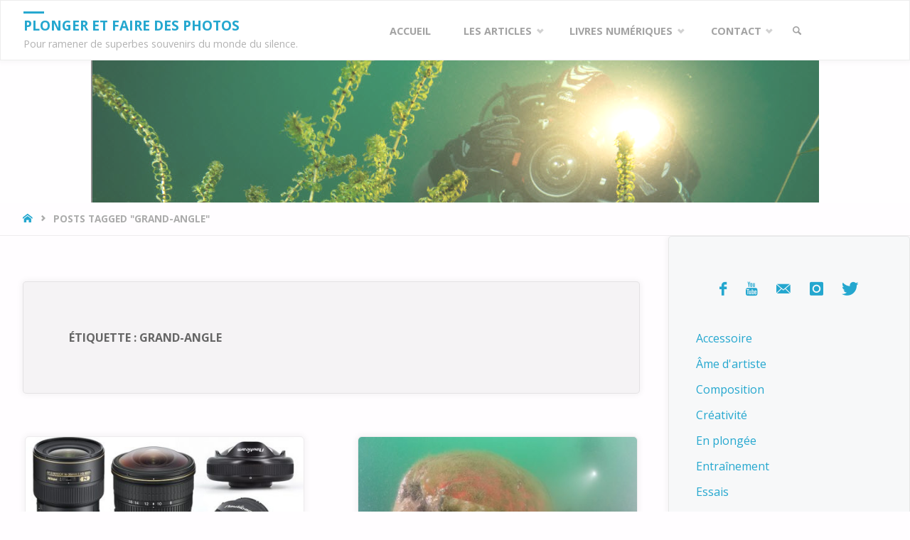

--- FILE ---
content_type: text/html; charset=UTF-8
request_url: https://www.plongeephoto.com/tag/grand-angle/
body_size: 19579
content:
<!DOCTYPE html>
<html lang="fr-FR">
<head>
<meta name="viewport" content="width=device-width, user-scalable=yes, initial-scale=1.0">
<meta http-equiv="X-UA-Compatible" content="IE=edge" /><meta charset="UTF-8">
<link rel="profile" href="https://gmpg.org/xfn/11">
<meta name='robots' content='index, follow, max-image-preview:large, max-snippet:-1, max-video-preview:-1' />

	<!-- This site is optimized with the Yoast SEO plugin v26.8 - https://yoast.com/product/yoast-seo-wordpress/ -->
	<title>Archives des Grand-Angle - Plonger et faire des photos</title>
	<link rel="canonical" href="https://www.plongeephoto.com/tag/grand-angle/" />
	<meta property="og:locale" content="fr_FR" />
	<meta property="og:type" content="article" />
	<meta property="og:title" content="Archives des Grand-Angle - Plonger et faire des photos" />
	<meta property="og:url" content="https://www.plongeephoto.com/tag/grand-angle/" />
	<meta property="og:site_name" content="Plonger et faire des photos" />
	<meta name="twitter:card" content="summary_large_image" />
	<meta name="twitter:site" content="@PlongeePhoto" />
	<script type="application/ld+json" class="yoast-schema-graph">{"@context":"https://schema.org","@graph":[{"@type":"CollectionPage","@id":"https://www.plongeephoto.com/tag/grand-angle/","url":"https://www.plongeephoto.com/tag/grand-angle/","name":"Archives des Grand-Angle - Plonger et faire des photos","isPartOf":{"@id":"https://www.plongeephoto.com/#website"},"primaryImageOfPage":{"@id":"https://www.plongeephoto.com/tag/grand-angle/#primaryimage"},"image":{"@id":"https://www.plongeephoto.com/tag/grand-angle/#primaryimage"},"thumbnailUrl":"https://www.plongeephoto.com/wp-content/uploads/2021/01/Vignette-Article.jpg","breadcrumb":{"@id":"https://www.plongeephoto.com/tag/grand-angle/#breadcrumb"},"inLanguage":"fr-FR"},{"@type":"ImageObject","inLanguage":"fr-FR","@id":"https://www.plongeephoto.com/tag/grand-angle/#primaryimage","url":"https://www.plongeephoto.com/wp-content/uploads/2021/01/Vignette-Article.jpg","contentUrl":"https://www.plongeephoto.com/wp-content/uploads/2021/01/Vignette-Article.jpg","width":700,"height":400},{"@type":"BreadcrumbList","@id":"https://www.plongeephoto.com/tag/grand-angle/#breadcrumb","itemListElement":[{"@type":"ListItem","position":1,"name":"Accueil","item":"https://www.plongeephoto.com/"},{"@type":"ListItem","position":2,"name":"Grand-Angle"}]},{"@type":"WebSite","@id":"https://www.plongeephoto.com/#website","url":"https://www.plongeephoto.com/","name":"Plonger et faire des photos","description":"Pour ramener de superbes souvenirs du monde du silence.","publisher":{"@id":"https://www.plongeephoto.com/#organization"},"potentialAction":[{"@type":"SearchAction","target":{"@type":"EntryPoint","urlTemplate":"https://www.plongeephoto.com/?s={search_term_string}"},"query-input":{"@type":"PropertyValueSpecification","valueRequired":true,"valueName":"search_term_string"}}],"inLanguage":"fr-FR"},{"@type":"Organization","@id":"https://www.plongeephoto.com/#organization","name":"Plongée Photo","url":"https://www.plongeephoto.com/","logo":{"@type":"ImageObject","inLanguage":"fr-FR","@id":"https://www.plongeephoto.com/#/schema/logo/image/","url":"https://www.plongeephoto.com/wp-content/uploads/2020/03/LOGO-NAUTILE-Noir-T-Shirt-scaled.jpg","contentUrl":"https://www.plongeephoto.com/wp-content/uploads/2020/03/LOGO-NAUTILE-Noir-T-Shirt-scaled.jpg","width":2560,"height":939,"caption":"Plongée Photo"},"image":{"@id":"https://www.plongeephoto.com/#/schema/logo/image/"},"sameAs":["https://www.facebook.com/PlongeePhoto/","https://x.com/PlongeePhoto","https://www.instagram.com/plongeephoto/"]}]}</script>
	<!-- / Yoast SEO plugin. -->


<link rel='dns-prefetch' href='//ws.sharethis.com' />
<link rel='dns-prefetch' href='//fonts.googleapis.com' />
<link rel="alternate" type="application/rss+xml" title="Plonger et faire des photos &raquo; Flux" href="https://www.plongeephoto.com/feed/" />
<link rel="alternate" type="application/rss+xml" title="Plonger et faire des photos &raquo; Flux des commentaires" href="https://www.plongeephoto.com/comments/feed/" />
<link rel="alternate" type="application/rss+xml" title="Plonger et faire des photos &raquo; Flux de l’étiquette Grand-Angle" href="https://www.plongeephoto.com/tag/grand-angle/feed/" />
<style id='wp-img-auto-sizes-contain-inline-css' type='text/css'>
img:is([sizes=auto i],[sizes^="auto," i]){contain-intrinsic-size:3000px 1500px}
/*# sourceURL=wp-img-auto-sizes-contain-inline-css */
</style>
<link rel='stylesheet' id='mtq_CoreStyleSheets-css' href='https://www.plongeephoto.com/wp-content/plugins/mtouch-quiz/mtq_core_style.css?ver=3.1.3' type='text/css' media='all' />
<link rel='stylesheet' id='mtq_ThemeStyleSheets-css' href='https://www.plongeephoto.com/wp-content/plugins/mtouch-quiz/mtq_theme_style.css?ver=3.1.3' type='text/css' media='all' />
<style id='wp-emoji-styles-inline-css' type='text/css'>

	img.wp-smiley, img.emoji {
		display: inline !important;
		border: none !important;
		box-shadow: none !important;
		height: 1em !important;
		width: 1em !important;
		margin: 0 0.07em !important;
		vertical-align: -0.1em !important;
		background: none !important;
		padding: 0 !important;
	}
/*# sourceURL=wp-emoji-styles-inline-css */
</style>
<style id='wp-block-library-inline-css' type='text/css'>
:root{--wp-block-synced-color:#7a00df;--wp-block-synced-color--rgb:122,0,223;--wp-bound-block-color:var(--wp-block-synced-color);--wp-editor-canvas-background:#ddd;--wp-admin-theme-color:#007cba;--wp-admin-theme-color--rgb:0,124,186;--wp-admin-theme-color-darker-10:#006ba1;--wp-admin-theme-color-darker-10--rgb:0,107,160.5;--wp-admin-theme-color-darker-20:#005a87;--wp-admin-theme-color-darker-20--rgb:0,90,135;--wp-admin-border-width-focus:2px}@media (min-resolution:192dpi){:root{--wp-admin-border-width-focus:1.5px}}.wp-element-button{cursor:pointer}:root .has-very-light-gray-background-color{background-color:#eee}:root .has-very-dark-gray-background-color{background-color:#313131}:root .has-very-light-gray-color{color:#eee}:root .has-very-dark-gray-color{color:#313131}:root .has-vivid-green-cyan-to-vivid-cyan-blue-gradient-background{background:linear-gradient(135deg,#00d084,#0693e3)}:root .has-purple-crush-gradient-background{background:linear-gradient(135deg,#34e2e4,#4721fb 50%,#ab1dfe)}:root .has-hazy-dawn-gradient-background{background:linear-gradient(135deg,#faaca8,#dad0ec)}:root .has-subdued-olive-gradient-background{background:linear-gradient(135deg,#fafae1,#67a671)}:root .has-atomic-cream-gradient-background{background:linear-gradient(135deg,#fdd79a,#004a59)}:root .has-nightshade-gradient-background{background:linear-gradient(135deg,#330968,#31cdcf)}:root .has-midnight-gradient-background{background:linear-gradient(135deg,#020381,#2874fc)}:root{--wp--preset--font-size--normal:16px;--wp--preset--font-size--huge:42px}.has-regular-font-size{font-size:1em}.has-larger-font-size{font-size:2.625em}.has-normal-font-size{font-size:var(--wp--preset--font-size--normal)}.has-huge-font-size{font-size:var(--wp--preset--font-size--huge)}.has-text-align-center{text-align:center}.has-text-align-left{text-align:left}.has-text-align-right{text-align:right}.has-fit-text{white-space:nowrap!important}#end-resizable-editor-section{display:none}.aligncenter{clear:both}.items-justified-left{justify-content:flex-start}.items-justified-center{justify-content:center}.items-justified-right{justify-content:flex-end}.items-justified-space-between{justify-content:space-between}.screen-reader-text{border:0;clip-path:inset(50%);height:1px;margin:-1px;overflow:hidden;padding:0;position:absolute;width:1px;word-wrap:normal!important}.screen-reader-text:focus{background-color:#ddd;clip-path:none;color:#444;display:block;font-size:1em;height:auto;left:5px;line-height:normal;padding:15px 23px 14px;text-decoration:none;top:5px;width:auto;z-index:100000}html :where(.has-border-color){border-style:solid}html :where([style*=border-top-color]){border-top-style:solid}html :where([style*=border-right-color]){border-right-style:solid}html :where([style*=border-bottom-color]){border-bottom-style:solid}html :where([style*=border-left-color]){border-left-style:solid}html :where([style*=border-width]){border-style:solid}html :where([style*=border-top-width]){border-top-style:solid}html :where([style*=border-right-width]){border-right-style:solid}html :where([style*=border-bottom-width]){border-bottom-style:solid}html :where([style*=border-left-width]){border-left-style:solid}html :where(img[class*=wp-image-]){height:auto;max-width:100%}:where(figure){margin:0 0 1em}html :where(.is-position-sticky){--wp-admin--admin-bar--position-offset:var(--wp-admin--admin-bar--height,0px)}@media screen and (max-width:600px){html :where(.is-position-sticky){--wp-admin--admin-bar--position-offset:0px}}

/*# sourceURL=wp-block-library-inline-css */
</style><style id='wp-block-categories-inline-css' type='text/css'>
.wp-block-categories{box-sizing:border-box}.wp-block-categories.alignleft{margin-right:2em}.wp-block-categories.alignright{margin-left:2em}.wp-block-categories.wp-block-categories-dropdown.aligncenter{text-align:center}.wp-block-categories .wp-block-categories__label{display:block;width:100%}
/*# sourceURL=https://www.plongeephoto.com/wp-includes/blocks/categories/style.min.css */
</style>
<style id='wp-block-latest-comments-inline-css' type='text/css'>
ol.wp-block-latest-comments{box-sizing:border-box;margin-left:0}:where(.wp-block-latest-comments:not([style*=line-height] .wp-block-latest-comments__comment)){line-height:1.1}:where(.wp-block-latest-comments:not([style*=line-height] .wp-block-latest-comments__comment-excerpt p)){line-height:1.8}.has-dates :where(.wp-block-latest-comments:not([style*=line-height])),.has-excerpts :where(.wp-block-latest-comments:not([style*=line-height])){line-height:1.5}.wp-block-latest-comments .wp-block-latest-comments{padding-left:0}.wp-block-latest-comments__comment{list-style:none;margin-bottom:1em}.has-avatars .wp-block-latest-comments__comment{list-style:none;min-height:2.25em}.has-avatars .wp-block-latest-comments__comment .wp-block-latest-comments__comment-excerpt,.has-avatars .wp-block-latest-comments__comment .wp-block-latest-comments__comment-meta{margin-left:3.25em}.wp-block-latest-comments__comment-excerpt p{font-size:.875em;margin:.36em 0 1.4em}.wp-block-latest-comments__comment-date{display:block;font-size:.75em}.wp-block-latest-comments .avatar,.wp-block-latest-comments__comment-avatar{border-radius:1.5em;display:block;float:left;height:2.5em;margin-right:.75em;width:2.5em}.wp-block-latest-comments[class*=-font-size] a,.wp-block-latest-comments[style*=font-size] a{font-size:inherit}
/*# sourceURL=https://www.plongeephoto.com/wp-includes/blocks/latest-comments/style.min.css */
</style>
<style id='global-styles-inline-css' type='text/css'>
:root{--wp--preset--aspect-ratio--square: 1;--wp--preset--aspect-ratio--4-3: 4/3;--wp--preset--aspect-ratio--3-4: 3/4;--wp--preset--aspect-ratio--3-2: 3/2;--wp--preset--aspect-ratio--2-3: 2/3;--wp--preset--aspect-ratio--16-9: 16/9;--wp--preset--aspect-ratio--9-16: 9/16;--wp--preset--color--black: #000000;--wp--preset--color--cyan-bluish-gray: #abb8c3;--wp--preset--color--white: #ffffff;--wp--preset--color--pale-pink: #f78da7;--wp--preset--color--vivid-red: #cf2e2e;--wp--preset--color--luminous-vivid-orange: #ff6900;--wp--preset--color--luminous-vivid-amber: #fcb900;--wp--preset--color--light-green-cyan: #7bdcb5;--wp--preset--color--vivid-green-cyan: #00d084;--wp--preset--color--pale-cyan-blue: #8ed1fc;--wp--preset--color--vivid-cyan-blue: #0693e3;--wp--preset--color--vivid-purple: #9b51e0;--wp--preset--color--accent-1: #24a7cf;--wp--preset--color--accent-2: #495d6d;--wp--preset--color--headings: #444;--wp--preset--color--sitetext: #666;--wp--preset--color--sitebg: #FFFDFF;--wp--preset--gradient--vivid-cyan-blue-to-vivid-purple: linear-gradient(135deg,rgb(6,147,227) 0%,rgb(155,81,224) 100%);--wp--preset--gradient--light-green-cyan-to-vivid-green-cyan: linear-gradient(135deg,rgb(122,220,180) 0%,rgb(0,208,130) 100%);--wp--preset--gradient--luminous-vivid-amber-to-luminous-vivid-orange: linear-gradient(135deg,rgb(252,185,0) 0%,rgb(255,105,0) 100%);--wp--preset--gradient--luminous-vivid-orange-to-vivid-red: linear-gradient(135deg,rgb(255,105,0) 0%,rgb(207,46,46) 100%);--wp--preset--gradient--very-light-gray-to-cyan-bluish-gray: linear-gradient(135deg,rgb(238,238,238) 0%,rgb(169,184,195) 100%);--wp--preset--gradient--cool-to-warm-spectrum: linear-gradient(135deg,rgb(74,234,220) 0%,rgb(151,120,209) 20%,rgb(207,42,186) 40%,rgb(238,44,130) 60%,rgb(251,105,98) 80%,rgb(254,248,76) 100%);--wp--preset--gradient--blush-light-purple: linear-gradient(135deg,rgb(255,206,236) 0%,rgb(152,150,240) 100%);--wp--preset--gradient--blush-bordeaux: linear-gradient(135deg,rgb(254,205,165) 0%,rgb(254,45,45) 50%,rgb(107,0,62) 100%);--wp--preset--gradient--luminous-dusk: linear-gradient(135deg,rgb(255,203,112) 0%,rgb(199,81,192) 50%,rgb(65,88,208) 100%);--wp--preset--gradient--pale-ocean: linear-gradient(135deg,rgb(255,245,203) 0%,rgb(182,227,212) 50%,rgb(51,167,181) 100%);--wp--preset--gradient--electric-grass: linear-gradient(135deg,rgb(202,248,128) 0%,rgb(113,206,126) 100%);--wp--preset--gradient--midnight: linear-gradient(135deg,rgb(2,3,129) 0%,rgb(40,116,252) 100%);--wp--preset--font-size--small: 10px;--wp--preset--font-size--medium: 20px;--wp--preset--font-size--large: 25px;--wp--preset--font-size--x-large: 42px;--wp--preset--font-size--normal: 16px;--wp--preset--font-size--larger: 40px;--wp--preset--spacing--20: 0.44rem;--wp--preset--spacing--30: 0.67rem;--wp--preset--spacing--40: 1rem;--wp--preset--spacing--50: 1.5rem;--wp--preset--spacing--60: 2.25rem;--wp--preset--spacing--70: 3.38rem;--wp--preset--spacing--80: 5.06rem;--wp--preset--shadow--natural: 6px 6px 9px rgba(0, 0, 0, 0.2);--wp--preset--shadow--deep: 12px 12px 50px rgba(0, 0, 0, 0.4);--wp--preset--shadow--sharp: 6px 6px 0px rgba(0, 0, 0, 0.2);--wp--preset--shadow--outlined: 6px 6px 0px -3px rgb(255, 255, 255), 6px 6px rgb(0, 0, 0);--wp--preset--shadow--crisp: 6px 6px 0px rgb(0, 0, 0);}:where(.is-layout-flex){gap: 0.5em;}:where(.is-layout-grid){gap: 0.5em;}body .is-layout-flex{display: flex;}.is-layout-flex{flex-wrap: wrap;align-items: center;}.is-layout-flex > :is(*, div){margin: 0;}body .is-layout-grid{display: grid;}.is-layout-grid > :is(*, div){margin: 0;}:where(.wp-block-columns.is-layout-flex){gap: 2em;}:where(.wp-block-columns.is-layout-grid){gap: 2em;}:where(.wp-block-post-template.is-layout-flex){gap: 1.25em;}:where(.wp-block-post-template.is-layout-grid){gap: 1.25em;}.has-black-color{color: var(--wp--preset--color--black) !important;}.has-cyan-bluish-gray-color{color: var(--wp--preset--color--cyan-bluish-gray) !important;}.has-white-color{color: var(--wp--preset--color--white) !important;}.has-pale-pink-color{color: var(--wp--preset--color--pale-pink) !important;}.has-vivid-red-color{color: var(--wp--preset--color--vivid-red) !important;}.has-luminous-vivid-orange-color{color: var(--wp--preset--color--luminous-vivid-orange) !important;}.has-luminous-vivid-amber-color{color: var(--wp--preset--color--luminous-vivid-amber) !important;}.has-light-green-cyan-color{color: var(--wp--preset--color--light-green-cyan) !important;}.has-vivid-green-cyan-color{color: var(--wp--preset--color--vivid-green-cyan) !important;}.has-pale-cyan-blue-color{color: var(--wp--preset--color--pale-cyan-blue) !important;}.has-vivid-cyan-blue-color{color: var(--wp--preset--color--vivid-cyan-blue) !important;}.has-vivid-purple-color{color: var(--wp--preset--color--vivid-purple) !important;}.has-black-background-color{background-color: var(--wp--preset--color--black) !important;}.has-cyan-bluish-gray-background-color{background-color: var(--wp--preset--color--cyan-bluish-gray) !important;}.has-white-background-color{background-color: var(--wp--preset--color--white) !important;}.has-pale-pink-background-color{background-color: var(--wp--preset--color--pale-pink) !important;}.has-vivid-red-background-color{background-color: var(--wp--preset--color--vivid-red) !important;}.has-luminous-vivid-orange-background-color{background-color: var(--wp--preset--color--luminous-vivid-orange) !important;}.has-luminous-vivid-amber-background-color{background-color: var(--wp--preset--color--luminous-vivid-amber) !important;}.has-light-green-cyan-background-color{background-color: var(--wp--preset--color--light-green-cyan) !important;}.has-vivid-green-cyan-background-color{background-color: var(--wp--preset--color--vivid-green-cyan) !important;}.has-pale-cyan-blue-background-color{background-color: var(--wp--preset--color--pale-cyan-blue) !important;}.has-vivid-cyan-blue-background-color{background-color: var(--wp--preset--color--vivid-cyan-blue) !important;}.has-vivid-purple-background-color{background-color: var(--wp--preset--color--vivid-purple) !important;}.has-black-border-color{border-color: var(--wp--preset--color--black) !important;}.has-cyan-bluish-gray-border-color{border-color: var(--wp--preset--color--cyan-bluish-gray) !important;}.has-white-border-color{border-color: var(--wp--preset--color--white) !important;}.has-pale-pink-border-color{border-color: var(--wp--preset--color--pale-pink) !important;}.has-vivid-red-border-color{border-color: var(--wp--preset--color--vivid-red) !important;}.has-luminous-vivid-orange-border-color{border-color: var(--wp--preset--color--luminous-vivid-orange) !important;}.has-luminous-vivid-amber-border-color{border-color: var(--wp--preset--color--luminous-vivid-amber) !important;}.has-light-green-cyan-border-color{border-color: var(--wp--preset--color--light-green-cyan) !important;}.has-vivid-green-cyan-border-color{border-color: var(--wp--preset--color--vivid-green-cyan) !important;}.has-pale-cyan-blue-border-color{border-color: var(--wp--preset--color--pale-cyan-blue) !important;}.has-vivid-cyan-blue-border-color{border-color: var(--wp--preset--color--vivid-cyan-blue) !important;}.has-vivid-purple-border-color{border-color: var(--wp--preset--color--vivid-purple) !important;}.has-vivid-cyan-blue-to-vivid-purple-gradient-background{background: var(--wp--preset--gradient--vivid-cyan-blue-to-vivid-purple) !important;}.has-light-green-cyan-to-vivid-green-cyan-gradient-background{background: var(--wp--preset--gradient--light-green-cyan-to-vivid-green-cyan) !important;}.has-luminous-vivid-amber-to-luminous-vivid-orange-gradient-background{background: var(--wp--preset--gradient--luminous-vivid-amber-to-luminous-vivid-orange) !important;}.has-luminous-vivid-orange-to-vivid-red-gradient-background{background: var(--wp--preset--gradient--luminous-vivid-orange-to-vivid-red) !important;}.has-very-light-gray-to-cyan-bluish-gray-gradient-background{background: var(--wp--preset--gradient--very-light-gray-to-cyan-bluish-gray) !important;}.has-cool-to-warm-spectrum-gradient-background{background: var(--wp--preset--gradient--cool-to-warm-spectrum) !important;}.has-blush-light-purple-gradient-background{background: var(--wp--preset--gradient--blush-light-purple) !important;}.has-blush-bordeaux-gradient-background{background: var(--wp--preset--gradient--blush-bordeaux) !important;}.has-luminous-dusk-gradient-background{background: var(--wp--preset--gradient--luminous-dusk) !important;}.has-pale-ocean-gradient-background{background: var(--wp--preset--gradient--pale-ocean) !important;}.has-electric-grass-gradient-background{background: var(--wp--preset--gradient--electric-grass) !important;}.has-midnight-gradient-background{background: var(--wp--preset--gradient--midnight) !important;}.has-small-font-size{font-size: var(--wp--preset--font-size--small) !important;}.has-medium-font-size{font-size: var(--wp--preset--font-size--medium) !important;}.has-large-font-size{font-size: var(--wp--preset--font-size--large) !important;}.has-x-large-font-size{font-size: var(--wp--preset--font-size--x-large) !important;}
/*# sourceURL=global-styles-inline-css */
</style>

<style id='classic-theme-styles-inline-css' type='text/css'>
/*! This file is auto-generated */
.wp-block-button__link{color:#fff;background-color:#32373c;border-radius:9999px;box-shadow:none;text-decoration:none;padding:calc(.667em + 2px) calc(1.333em + 2px);font-size:1.125em}.wp-block-file__button{background:#32373c;color:#fff;text-decoration:none}
/*# sourceURL=/wp-includes/css/classic-themes.min.css */
</style>
<link rel='stylesheet' id='ngg_trigger_buttons-css' href='https://www.plongeephoto.com/wp-content/plugins/nextgen-gallery/static/GalleryDisplay/trigger_buttons.css?ver=4.0.3' type='text/css' media='all' />
<link rel='stylesheet' id='simplelightbox-0-css' href='https://www.plongeephoto.com/wp-content/plugins/nextgen-gallery/static/Lightbox/simplelightbox/simple-lightbox.css?ver=4.0.3' type='text/css' media='all' />
<link rel='stylesheet' id='fontawesome_v4_shim_style-css' href='https://www.plongeephoto.com/wp-content/plugins/nextgen-gallery/static/FontAwesome/css/v4-shims.min.css?ver=6.9' type='text/css' media='all' />
<link rel='stylesheet' id='fontawesome-css' href='https://www.plongeephoto.com/wp-content/plugins/nextgen-gallery/static/FontAwesome/css/all.min.css?ver=6.9' type='text/css' media='all' />
<link rel='stylesheet' id='animations.css-css' href='https://www.plongeephoto.com/wp-content/plugins/nextgen-gallery-pro/static/Display/Animations/animate.min.css?ver=4.1.1' type='text/css' media='all' />
<link rel='stylesheet' id='nextgen_pro_tile_style-css' href='https://www.plongeephoto.com/wp-content/plugins/nextgen-gallery-pro/static/DisplayTypes/Tile/style.css?ver=4.0.1' type='text/css' media='all' />
<link rel='stylesheet' id='twenty20-css' href='https://www.plongeephoto.com/wp-content/plugins/twenty20/assets/css/twenty20.css?ver=2.0.4' type='text/css' media='all' />
<link rel='stylesheet' id='c37-lpx-front-styles-css' href='https://www.plongeephoto.com/wp-content/plugins/wp-lead-plus-x/css/front-styles.min.css?ver=6.9' type='text/css' media='all' />
<link rel='stylesheet' id='septera-themefonts-css' href='https://www.plongeephoto.com/wp-content/themes/septera/resources/fonts/fontfaces.css?ver=1.5.1.1' type='text/css' media='all' />
<link rel='stylesheet' id='septera-googlefonts-css' href='//fonts.googleapis.com/css?family=Open+Sans%3A%7COpen+Sans%3A100%2C200%2C300%2C400%2C500%2C600%2C700%2C800%2C900%7COpen+Sans%3A700%7COpen+Sans%3A400&#038;ver=1.5.1.1' type='text/css' media='all' />
<link rel='stylesheet' id='septera-main-css' href='https://www.plongeephoto.com/wp-content/themes/septera/style.css?ver=1.5.1.1' type='text/css' media='all' />
<style id='septera-main-inline-css' type='text/css'>
 #site-wrapper, #site-header-main { max-width: 1320px; } #primary { width: 340px; } #secondary { width: 340px; } #container.one-column .main { width: 100%; } #container.two-columns-right #secondary { float: right; } #container.two-columns-right .main, .two-columns-right #breadcrumbs { width: calc( 100% - 340px ); float: left; } #container.two-columns-left #primary { float: left; } #container.two-columns-left .main, .two-columns-left #breadcrumbs { width: calc( 100% - 340px ); float: right; } #container.three-columns-right #primary, #container.three-columns-left #primary, #container.three-columns-sided #primary { float: left; } #container.three-columns-right #secondary, #container.three-columns-left #secondary, #container.three-columns-sided #secondary { float: left; } #container.three-columns-right #primary, #container.three-columns-left #secondary { margin-left: 0%; margin-right: 0%; } #container.three-columns-right .main, .three-columns-right #breadcrumbs { width: calc( 100% - 680px ); float: left; } #container.three-columns-left .main, .three-columns-left #breadcrumbs { width: calc( 100% - 680px ); float: right; } #container.three-columns-sided #secondary { float: right; } #container.three-columns-sided .main, .three-columns-sided #breadcrumbs { width: calc( 100% - 680px ); float: right; } .three-columns-sided #breadcrumbs { margin: 0 calc( 0% + 340px ) 0 -1920px; } html { font-family: Open Sans; font-size: 16px; font-weight: 400; line-height: 1.8; } #site-title { font-family: Open Sans; font-size: 120%; font-weight: 700; } #access ul li a { font-family: Open Sans; font-size: 90%; font-weight: 700; } .widget-title { font-family: Open Sans; font-size: 100%; font-weight: 700; } .widget-container { font-family: Open Sans; font-size: 100%; font-weight: 400; } .entry-title, #reply-title { font-family: Open Sans; font-size: 220%; font-weight: 400; } .entry-title.singular-title { font-size: 220%; } .content-masonry .entry-title { font-size: 136.4%; } h1 { font-size: 2.3em; } h2 { font-size: 2em; } h3 { font-size: 1.7em; } h4 { font-size: 1.4em; } h5 { font-size: 1.1em; } h6 { font-size: 0.8em; } h1, h2, h3, h4, h5, h6 { font-family: Open Sans; font-weight: 700; } body { color: #666; background-color: #FFFDFF; } @media (min-width: 1152px) { .septera-over-menu #site-title a, .septera-over-menu #access > div > ul > li, .septera-over-menu #access > div > ul > li > a, .septera-over-menu #sheader.socials a::before { color: #FFF; } .septera-landing-page.septera-over-menu #site-title a, .septera-landing-page.septera-over-menu #access > div > ul > li, .septera-landing-page.septera-over-menu #access > div > ul > li > a, .septera-landing-page.septera-over-menu #sheader.socials a::before { color: #FFF; } } .lp-staticslider .staticslider-caption-title, .seriousslider.seriousslider-theme .seriousslider-caption-title, .lp-staticslider .staticslider-caption-text, .seriousslider.seriousslider-theme .seriousslider-caption-text, .lp-staticslider .staticslider-caption-text a { color: #FFF; } #site-header-main, #access ul ul, .menu-search-animated .searchform input[type="search"], #access::after, .septera-over-menu .header-fixed#site-header-main, .septera-over-menu .header-fixed#site-header-main #access:after { background-color: #FFF; } .septera-over-menu .header-fixed#site-header-main #site-title a { color: #24a7cf; } #access > div > ul > li, #access > div > ul > li > a, .septera-over-menu .header-fixed#site-header-main #access > div > ul > li:not([class*='current']), .septera-over-menu .header-fixed#site-header-main #access > div > ul > li:not([class*='current']) > a, .septera-over-menu .header-fixed#site-header-main #sheader.socials a::before, #sheader.socials a::before, #mobile-menu { color: #a3a3a3; } #access ul.sub-menu li a, #access ul.children li a { color: #888; } #access ul.sub-menu li a, #access ul.children li a { background-color: #f4f4f4; } #access > div > ul > li a:hover, #access > div > ul > li:hover, .septera-over-menu .header-fixed#site-header-main #access > div > ul > li > a:hover, .septera-over-menu .header-fixed#site-header-main #access > div > ul > li:hover, .septera-over-menu .header-fixed#site-header-main #sheader.socials a:hover::before, #sheader.socials a:hover::before { color: #24a7cf; } #access > div > ul > li.current_page_item > a, #access > div > ul > li.current-menu-item > a, #access > div > ul > li.current_page_ancestor > a, #access > div > ul > li.current-menu-ancestor > a, #access .sub-menu, #access .children, .septera-over-menu .header-fixed#site-header-main #access > div > ul > li > a { color: #495d6d; } #access ul.children > li.current_page_item > a, #access ul.sub-menu > li.current-menu-item > a, #access ul.children > li.current_page_ancestor > a, #access ul.sub-menu > li.current-menu-ancestor > a { color: #495d6d; } .searchform .searchsubmit { color: #666; } .searchform:hover input[type="search"], .searchform input[type="search"]:focus { border-color: #24a7cf; } body:not(.septera-landing-page) .main, #lp-posts, #lp-page, .searchform { background-color: #FFFDFF; } .pagination span, .pagination a { background-color: #f3f1f3; } #breadcrumbs-container { border-bottom-color: #eeecee; background-color: #fffdff; } #primary { background-color: #EEEFF0; } #secondary { background-color: #F7F8F9; } #colophon, #footer { background-color: #2e3038; color: #AAA; } .entry-title a:active, .entry-title a:hover { color: #24a7cf; } span.entry-format { color: #24a7cf; } .format-aside { border-top-color: #FFFDFF; } article.hentry .post-thumbnail-container { background-color: rgba(102,102,102,0.15); } article.hentry .post-thumbnail-container a::after { background-color: #24a7cf; } .entry-content blockquote::before, .entry-content blockquote::after { color: rgba(102,102,102,0.2); } .entry-content h1, .entry-content h2, .entry-content h3, .entry-content h4, .lp-text-content h1, .lp-text-content h2, .lp-text-content h3, .lp-text-content h4, .entry-title { color: #444; } a { color: #24a7cf; } a:hover, .entry-meta span a:hover, .comments-link a:hover { color: #495d6d; } .entry-meta span.comments-link { top: 0.68em;} .continue-reading-link { color: #24a7cf; background-color: #f5f3f5} .continue-reading-link:hover { color: #495d6d; } .socials a:before { color: #24a7cf; } .socials a:hover:before { color: #495d6d; } .septera-normalizedtags #content .tagcloud a { color: #FFFDFF; background-color: #24a7cf; } .septera-normalizedtags #content .tagcloud a:hover { background-color: #495d6d; } #toTop { background-color: rgba(230,228,230,0.8); color: #24a7cf; } #toTop:hover { background-color: #24a7cf; color: #FFFDFF; } .entry-meta .icon-metas:before { color: #ababab; } .septera-caption-one .main .wp-caption .wp-caption-text { border-bottom-color: #eeecee; } .septera-caption-two .main .wp-caption .wp-caption-text { background-color: #f5f3f5; } .septera-image-one .entry-content img[class*="align"], .septera-image-one .entry-summary img[class*="align"], .septera-image-two .entry-content img[class*='align'], .septera-image-two .entry-summary img[class*='align'] { border-color: #eeecee; } .septera-image-five .entry-content img[class*='align'], .septera-image-five .entry-summary img[class*='align'] { border-color: #24a7cf; } /* diffs */ span.edit-link a.post-edit-link, span.edit-link a.post-edit-link:hover, span.edit-link .icon-edit:before { color: #212121; } .searchform { border-color: #ebe9eb; } .entry-meta span, .entry-meta a, .entry-utility span, .entry-utility a, .entry-meta time, #breadcrumbs-nav, .footermenu ul li span.sep { color: #ababab; } .entry-meta span.entry-sticky { background-color: #ababab; color: #FFFDFF; } #footer-separator { background: #3d3f47; } #commentform { max-width:650px;} code, #nav-below .nav-previous a:before, #nav-below .nav-next a:before { background-color: #eeecee; } pre, .page-link > span, .comment-author, .commentlist .comment-body, .commentlist .pingback { border-color: #eeecee; } .page-header.pad-container, #author-info { background-color: #f5f3f5; } .comment-meta a { color: #c9c9c9; } .commentlist .reply a { color: #b5b5b5; } select, input[type], textarea { color: #666; border-color: #f0eef0; } input[type]:hover, textarea:hover, select:hover, input[type]:focus, textarea:focus, select:focus { background: #f0eef0; } button, input[type="button"], input[type="submit"], input[type="reset"] { background-color: #24a7cf; color: #FFFDFF; } button:hover, input[type="button"]:hover, input[type="submit"]:hover, input[type="reset"]:hover { background-color: #495d6d; } hr { background-color: #f0eef0; } /* gutenberg */ .wp-block-image.alignwide { margin-left: calc( ( 0% + 2.5em ) * -1 ); margin-right: calc( ( 0% + 2.5em ) * -1 ); } .wp-block-image.alignwide img { width: calc( 100% + 5em ); max-width: calc( 100% + 5em ); } .has-accent-1-color, .has-accent-1-color:hover { color: #24a7cf; } .has-accent-2-color, .has-accent-2-color:hover { color: #495d6d; } .has-headings-color, .has-headings-color:hover { color: #444; } .has-sitetext-color, .has-sitetext-color:hover { color: #666; } .has-sitebg-color, .has-sitebg-color:hover { color: #FFFDFF; } .has-accent-1-background-color { background-color: #24a7cf; } .has-accent-2-background-color { background-color: #495d6d; } .has-headings-background-color { background-color: #444; } .has-sitetext-background-color { background-color: #666; } .has-sitebg-background-color { background-color: #FFFDFF; } .has-small-font-size { font-size: 10px; } .has-regular-font-size { font-size: 16px; } .has-large-font-size { font-size: 25px; } .has-larger-font-size { font-size: 40px; } .has-huge-font-size { font-size: 40px; } /* woocommerce */ .woocommerce-page #respond input#submit.alt, .woocommerce a.button.alt, .woocommerce-page button.button.alt, .woocommerce input.button.alt, .woocommerce #respond input#submit, .woocommerce a.button, .woocommerce button.button, .woocommerce input.button { background-color: #24a7cf; color: #FFFDFF; line-height: 1.8; } .woocommerce #respond input#submit:hover, .woocommerce a.button:hover, .woocommerce button.button:hover, .woocommerce input.button:hover { background-color: #46c9f1; color: #FFFDFF;} .woocommerce-page #respond input#submit.alt, .woocommerce a.button.alt, .woocommerce-page button.button.alt, .woocommerce input.button.alt { background-color: #495d6d; color: #FFFDFF; line-height: 1.8; } .woocommerce-page #respond input#submit.alt:hover, .woocommerce a.button.alt:hover, .woocommerce-page button.button.alt:hover, .woocommerce input.button.alt:hover { background-color: #6b7f8f; color: #FFFDFF;} .woocommerce div.product .woocommerce-tabs ul.tabs li.active { border-bottom-color: #FFFDFF; } .woocommerce #respond input#submit.alt.disabled, .woocommerce #respond input#submit.alt.disabled:hover, .woocommerce #respond input#submit.alt:disabled, .woocommerce #respond input#submit.alt:disabled:hover, .woocommerce #respond input#submit.alt[disabled]:disabled, .woocommerce #respond input#submit.alt[disabled]:disabled:hover, .woocommerce a.button.alt.disabled, .woocommerce a.button.alt.disabled:hover, .woocommerce a.button.alt:disabled, .woocommerce a.button.alt:disabled:hover, .woocommerce a.button.alt[disabled]:disabled, .woocommerce a.button.alt[disabled]:disabled:hover, .woocommerce button.button.alt.disabled, .woocommerce button.button.alt.disabled:hover, .woocommerce button.button.alt:disabled, .woocommerce button.button.alt:disabled:hover, .woocommerce button.button.alt[disabled]:disabled, .woocommerce button.button.alt[disabled]:disabled:hover, .woocommerce input.button.alt.disabled, .woocommerce input.button.alt.disabled:hover, .woocommerce input.button.alt:disabled, .woocommerce input.button.alt:disabled:hover, .woocommerce input.button.alt[disabled]:disabled, .woocommerce input.button.alt[disabled]:disabled:hover { background-color: #495d6d; } .woocommerce ul.products li.product .price, .woocommerce div.product p.price, .woocommerce div.product span.price { color: #989898 } #add_payment_method #payment, .woocommerce-cart #payment, .woocommerce-checkout #payment { background: #f5f3f5; } .woocommerce .main .page-title { /*font-size: -0.274em;*/ } /* mobile menu */ nav#mobile-menu { background-color: #FFF; } #mobile-menu .mobile-arrow { color: #666; } .main .entry-content, .main .entry-summary { text-align: inherit; } .main p, .main ul, .main ol, .main dd, .main pre, .main hr { margin-bottom: 1em; } .main p { text-indent: 0em; } .main a.post-featured-image { background-position: center center; } #header-widget-area { width: 25%; left: 10px; } .septera-stripped-table .main thead th, .septera-bordered-table .main thead th, .septera-stripped-table .main td, .septera-stripped-table .main th, .septera-bordered-table .main th, .septera-bordered-table .main td { border-color: #e9e7e9; } .septera-clean-table .main th, .septera-stripped-table .main tr:nth-child(even) td, .septera-stripped-table .main tr:nth-child(even) th { background-color: #f6f4f6; } .septera-cropped-featured .main .post-thumbnail-container { height: 200px; } .septera-responsive-featured .main .post-thumbnail-container { max-height: 200px; height: auto; } article.hentry .article-inner, #content-masonry article.hentry .article-inner { padding: 0%; } #site-header-main { height:85px; } #access .menu-search-animated .searchform { top: 87px; } .menu-search-animated, #sheader, .identity, #nav-toggle { height:85px; line-height:85px; } #access div > ul > li > a { line-height:85px; } #branding { height:85px; } #header-widget-area { top:95px; } .septera-responsive-headerimage #masthead #header-image-main-inside { max-height: 200px; } .septera-cropped-headerimage #masthead div.header-image { height: 200px; } #site-description { display: block; } .septera-fixed-menu #header-image-main { margin-top: 85px; } .lp-staticslider .staticslider-caption-text a { border-color: #FFF; } .lp-staticslider .staticslider-caption, .seriousslider.seriousslider-theme .seriousslider-caption, .septera-landing-page .lp-blocks-inside, .septera-landing-page .lp-boxes-inside, .septera-landing-page .lp-text-inside, .septera-landing-page .lp-posts-inside, .septera-landing-page .lp-page-inside, .septera-landing-page .lp-section-header, .septera-landing-page .content-widget { max-width: 1320px; } .septera-landing-page .content-widget { margin: 0 auto; } .seriousslider-theme .seriousslider-caption-buttons a:nth-child(2n+1), a.staticslider-button:nth-child(2n+1) { color: #666; border-color: #FFFDFF; background-color: #FFFDFF; } .seriousslider-theme .seriousslider-caption-buttons a:nth-child(2n+1):hover, a.staticslider-button:nth-child(2n+1):hover { color: #FFFDFF; } .seriousslider-theme .seriousslider-caption-buttons a:nth-child(2n), a.staticslider-button:nth-child(2n) { border-color: #FFFDFF; color: #FFFDFF; } .seriousslider-theme .seriousslider-caption-buttons a:nth-child(2n):hover, .staticslider-button:nth-child(2n):hover { color: #666; background-color: #FFFDFF; } .lp-staticslider::before, .lp-dynamic-slider .item > a::before, #header-image-main::before { background-color: #ffffff; } .lp-staticslider::before, .lp-dynamic-slider .item > a::before, #header-image-main::before { z-index: 2; } .lp-staticslider-image, .header-image, .seriousslider .item-image { -webkit-filter: grayscale(20%) brightness(110%); filter: grayscale(20%) brightness(110%); } @-webkit-keyframes animation-slider-overlay { to { opacity: 0.2; } } @keyframes animation-slider-overlay { to { opacity: 0.2; } } .lp-dynamic-slider .item > a::before { opacity: 0.2; } .lp-blocks { background-color: #FFFFFF; } .lp-boxes { background-color: #FFFFFF; } .lp-text { background-color: #F8F8F8; } .staticslider-caption-container, .lp-dynamic-slider { background-color: #FFFFFF; } .lp-block > i::before { color: #24a7cf; } .lp-block:hover i::before { color: #495d6d; } .lp-block i::after { background-color: #24a7cf; } .lp-blocks .lp-block:hover .lp-block-title { color: #24a7cf; } .lp-blocks .lp-block:hover i::after { background-color: #495d6d; } .lp-block-text, .lp-boxes-static .lp-box-text, .lp-section-desc { color: #8e8e8e; } .lp-boxes .lp-box .lp-box-image { height: 300px; } .lp-boxes.lp-boxes-animated .lp-box:hover .lp-box-text { max-height: 200px; } .lp-boxes .lp-box .lp-box-image { height: 400px; } .lp-boxes.lp-boxes-animated .lp-box:hover .lp-box-text { max-height: 300px; } .lp-boxes-animated .lp-box-readmore:hover { color: #24a7cf; opacity: .7; } .lp-boxes-static .lp-box-overlay { background-color: rgba(36,167,207, 0.9); } #cryout_ajax_more_trigger { background-color: #24a7cf; color: #FFFDFF;} .lpbox-rnd1 { background-color: #c8c6c8; } .lpbox-rnd2 { background-color: #c3c1c3; } .lpbox-rnd3 { background-color: #bebcbe; } .lpbox-rnd4 { background-color: #b9b7b9; } .lpbox-rnd5 { background-color: #b4b2b4; } .lpbox-rnd6 { background-color: #afadaf; } .lpbox-rnd7 { background-color: #aaa8aa; } .lpbox-rnd8 { background-color: #a5a3a5; } 
/*# sourceURL=septera-main-inline-css */
</style>
<link rel='stylesheet' id='cryout-serious-slider-style-css' href='https://www.plongeephoto.com/wp-content/plugins/cryout-serious-slider/resources/style.css?ver=1.2.7' type='text/css' media='all' />
<link rel='stylesheet' id='nextgen_pagination_style-css' href='https://www.plongeephoto.com/wp-content/plugins/nextgen-gallery/static/GalleryDisplay/pagination_style.css?ver=4.0.3' type='text/css' media='all' />
<link rel='stylesheet' id='nextgen_basic_thumbnails_style-css' href='https://www.plongeephoto.com/wp-content/plugins/nextgen-gallery/static/Thumbnails/nextgen_basic_thumbnails.css?ver=4.0.3' type='text/css' media='all' />
<link rel='stylesheet' id='nextgen_widgets_style-css' href='https://www.plongeephoto.com/wp-content/plugins/nextgen-gallery/static/Widget/display.css?ver=4.0.3' type='text/css' media='all' />
<script type="text/javascript" src="https://www.plongeephoto.com/wp-includes/js/jquery/jquery.min.js?ver=3.7.1" id="jquery-core-js"></script>
<script type="text/javascript" src="https://www.plongeephoto.com/wp-includes/js/jquery/jquery-migrate.min.js?ver=3.4.1" id="jquery-migrate-js"></script>
<script type="text/javascript" src="https://www.plongeephoto.com/wp-content/plugins/mtouch-quiz/script.js?ver=3.1.3" id="mtq_script-js"></script>
<script type="text/javascript" id="photocrati_ajax-js-extra">
/* <![CDATA[ */
var photocrati_ajax = {"url":"https://www.plongeephoto.com/index.php?photocrati_ajax=1","rest_url":"https://www.plongeephoto.com/wp-json/","wp_home_url":"https://www.plongeephoto.com","wp_site_url":"https://www.plongeephoto.com","wp_root_url":"https://www.plongeephoto.com","wp_plugins_url":"https://www.plongeephoto.com/wp-content/plugins","wp_content_url":"https://www.plongeephoto.com/wp-content","wp_includes_url":"https://www.plongeephoto.com/wp-includes/","ngg_param_slug":"nggallery","rest_nonce":"548a546a55"};
//# sourceURL=photocrati_ajax-js-extra
/* ]]> */
</script>
<script type="text/javascript" src="https://www.plongeephoto.com/wp-content/plugins/nextgen-gallery/static/Legacy/ajax.min.js?ver=4.0.3" id="photocrati_ajax-js"></script>
<script type="text/javascript" src="https://www.plongeephoto.com/wp-content/plugins/nextgen-gallery/static/FontAwesome/js/v4-shims.min.js?ver=5.3.1" id="fontawesome_v4_shim-js"></script>
<script type="text/javascript" defer crossorigin="anonymous" data-auto-replace-svg="false" data-keep-original-source="false" data-search-pseudo-elements src="https://www.plongeephoto.com/wp-content/plugins/nextgen-gallery/static/FontAwesome/js/all.min.js?ver=5.3.1" id="fontawesome-js"></script>
<script type="text/javascript" src="https://www.plongeephoto.com/wp-content/plugins/nextgen-gallery-pro/static/DisplayTypes/Tile/main.js?ver=4.0.1" id="nextgen_pro_tile_script-js"></script>
<script id='st_insights_js' type="text/javascript" src="https://ws.sharethis.com/button/st_insights.js?publisher=4d48b7c5-0ae3-43d4-bfbe-3ff8c17a8ae6&amp;product=simpleshare&amp;ver=8.5.3" id="ssba-sharethis-js"></script>
<script type="text/javascript" src="https://www.plongeephoto.com/wp-includes/js/underscore.min.js?ver=1.13.7" id="underscore-js"></script>
<script type="text/javascript" src="https://www.plongeephoto.com/wp-includes/js/backbone.min.js?ver=1.6.0" id="backbone-js"></script>
<script type="text/javascript" src="https://www.plongeephoto.com/wp-includes/js/jquery/ui/core.min.js?ver=1.13.3" id="jquery-ui-core-js"></script>
<script type="text/javascript" src="https://www.plongeephoto.com/wp-includes/js/jquery/ui/datepicker.min.js?ver=1.13.3" id="jquery-ui-datepicker-js"></script>
<script type="text/javascript" id="jquery-ui-datepicker-js-after">
/* <![CDATA[ */
jQuery(function(jQuery){jQuery.datepicker.setDefaults({"closeText":"Fermer","currentText":"Aujourd\u2019hui","monthNames":["janvier","f\u00e9vrier","mars","avril","mai","juin","juillet","ao\u00fbt","septembre","octobre","novembre","d\u00e9cembre"],"monthNamesShort":["Jan","F\u00e9v","Mar","Avr","Mai","Juin","Juil","Ao\u00fbt","Sep","Oct","Nov","D\u00e9c"],"nextText":"Suivant","prevText":"Pr\u00e9c\u00e9dent","dayNames":["dimanche","lundi","mardi","mercredi","jeudi","vendredi","samedi"],"dayNamesShort":["dim","lun","mar","mer","jeu","ven","sam"],"dayNamesMin":["D","L","M","M","J","V","S"],"dateFormat":"d MM yy","firstDay":1,"isRTL":false});});
//# sourceURL=jquery-ui-datepicker-js-after
/* ]]> */
</script>
<script type="text/javascript" src="https://www.plongeephoto.com/wp-content/plugins/wp-lead-plus-x/js/frontend.min.js?ver=6.9" id="c37-lpx-front-script-js"></script>
<script type="text/javascript" src="https://www.plongeephoto.com/wp-content/plugins/cryout-serious-slider/resources/jquery.mobile.custom.min.js?ver=1.2.7" id="cryout-serious-slider-jquerymobile-js"></script>
<script type="text/javascript" src="https://www.plongeephoto.com/wp-content/plugins/cryout-serious-slider/resources/slider.js?ver=1.2.7" id="cryout-serious-slider-script-js"></script>
<script type="text/javascript" src="https://www.plongeephoto.com/wp-content/plugins/nextgen-gallery/static/Thumbnails/nextgen_basic_thumbnails.js?ver=4.0.3" id="nextgen_basic_thumbnails_script-js"></script>
<script type="text/javascript" src="https://www.plongeephoto.com/wp-content/plugins/nextgen-gallery/static/Thumbnails/ajax_pagination.js?ver=4.0.3" id="nextgen-basic-thumbnails-ajax-pagination-js"></script>
<link rel="https://api.w.org/" href="https://www.plongeephoto.com/wp-json/" /><link rel="alternate" title="JSON" type="application/json" href="https://www.plongeephoto.com/wp-json/wp/v2/tags/137" /><link rel="EditURI" type="application/rsd+xml" title="RSD" href="https://www.plongeephoto.com/xmlrpc.php?rsd" />
<meta name="generator" content="WordPress 6.9" />
<!-- Analytics by WP Statistics - https://wp-statistics.com -->
<link rel="icon" href="https://www.plongeephoto.com/wp-content/uploads/2017/07/cropped-cropped-LOGO-NAUTILE-1-e1500553085527-1-32x32.jpg" sizes="32x32" />
<link rel="icon" href="https://www.plongeephoto.com/wp-content/uploads/2017/07/cropped-cropped-LOGO-NAUTILE-1-e1500553085527-1-192x192.jpg" sizes="192x192" />
<link rel="apple-touch-icon" href="https://www.plongeephoto.com/wp-content/uploads/2017/07/cropped-cropped-LOGO-NAUTILE-1-e1500553085527-1-180x180.jpg" />
<meta name="msapplication-TileImage" content="https://www.plongeephoto.com/wp-content/uploads/2017/07/cropped-cropped-LOGO-NAUTILE-1-e1500553085527-1-270x270.jpg" />
</head>

<body data-rsssl=1 class="archive tag tag-grand-angle tag-137 wp-custom-logo wp-embed-responsive wp-theme-septera septera-boxed-layout septera-image-five septera-caption-one septera-totop-normal septera-stripped-table septera-menu-center septera-responsive-headerimage septera-responsive-featured septera-magazine-two septera-magazine-layout septera-comment-placeholder septera-elementborder septera-elementshadow septera-elementradius septera-normalizedtags septera-article-animation-2" itemscope itemtype="http://schema.org/WebPage">
		<div id="site-wrapper">
	<header id="masthead" class="cryout"  itemscope itemtype="http://schema.org/WPHeader" role="banner">

		<div id="site-header-main">
			<div id="site-header-main-inside">

				<nav id="mobile-menu">
					<span id="nav-cancel"><i class="icon-cancel"></i></span>
					<div><ul id="mobile-nav" class=""><li id="menu-item-18" class="menu-item menu-item-type-custom menu-item-object-custom menu-item-home menu-item-18"><a href="https://www.plongeephoto.com/"><span>Accueil</span></a></li>
<li id="menu-item-452" class="menu-item menu-item-type-post_type menu-item-object-page menu-item-has-children menu-item-452"><a href="https://www.plongeephoto.com/les-articles/"><span>Les Articles</span></a>
<ul class="sub-menu">
	<li id="menu-item-3222" class="menu-item menu-item-type-taxonomy menu-item-object-category menu-item-3222"><a href="https://www.plongeephoto.com/category/les-bases/"><span>Les bases</span></a></li>
	<li id="menu-item-392" class="menu-item menu-item-type-taxonomy menu-item-object-category menu-item-392"><a href="https://www.plongeephoto.com/category/en-plongee/"><span>En plongée</span></a></li>
	<li id="menu-item-3223" class="menu-item menu-item-type-taxonomy menu-item-object-category menu-item-3223"><a href="https://www.plongeephoto.com/category/composition/"><span>Composition</span></a></li>
	<li id="menu-item-3224" class="menu-item menu-item-type-taxonomy menu-item-object-category menu-item-3224"><a href="https://www.plongeephoto.com/category/creativite/"><span>Créativité</span></a></li>
	<li id="menu-item-394" class="menu-item menu-item-type-taxonomy menu-item-object-category menu-item-394"><a href="https://www.plongeephoto.com/category/materiel/"><span>Matériel</span></a></li>
	<li id="menu-item-393" class="menu-item menu-item-type-taxonomy menu-item-object-category menu-item-393"><a href="https://www.plongeephoto.com/category/post-production/"><span>Post-Production</span></a></li>
	<li id="menu-item-3221" class="menu-item menu-item-type-taxonomy menu-item-object-category menu-item-3221"><a href="https://www.plongeephoto.com/category/video/"><span>Vidéo</span></a></li>
</ul>
</li>
<li id="menu-item-3227" class="menu-item menu-item-type-post_type menu-item-object-page menu-item-has-children menu-item-3227"><a href="https://www.plongeephoto.com/livres-numeriques/"><span>Livres numériques</span></a>
<ul class="sub-menu">
	<li id="menu-item-3228" class="menu-item menu-item-type-post_type menu-item-object-post menu-item-3228"><a href="https://www.plongeephoto.com/les-3-piliers-de-lexposition/"><span>Les 3 piliers de l&rsquo;exposition</span></a></li>
</ul>
</li>
<li id="menu-item-21" class="menu-item menu-item-type-post_type menu-item-object-page menu-item-has-children menu-item-21"><a href="https://www.plongeephoto.com/contact/"><span>Contact</span></a>
<ul class="sub-menu">
	<li id="menu-item-19" class="menu-item menu-item-type-post_type menu-item-object-page menu-item-19"><a href="https://www.plongeephoto.com/a-propos-de/"><span>Pourquoi</span></a></li>
	<li id="menu-item-1599" class="menu-item menu-item-type-post_type menu-item-object-page menu-item-privacy-policy menu-item-1599"><a rel="privacy-policy" href="https://www.plongeephoto.com/politique-de-confidentialite/"><span>Confidentialité</span></a></li>
</ul>
</li>
<li class='menu-main-search menu-search-animated'>
			<a role='link' href><i class='icon-search'></i><span class='screen-reader-text'>Search</span></a>
<form role="search" method="get" class="searchform" action="https://www.plongeephoto.com/">
	<label>
		<span class="screen-reader-text">Search for:</span>
		<input type="search" class="s" placeholder="Search" value="" name="s" />
	</label>
	<button type="submit" class="searchsubmit"><span class="screen-reader-text">Search</span><i class="icon-search"></i></button>
</form>
 </li></ul></div>				</nav> <!-- #mobile-menu -->

				<div id="branding">
					<div id="site-text"><div itemprop="headline" id="site-title"><span> <a href="https://www.plongeephoto.com/" title="Pour ramener de superbes souvenirs du monde du silence." rel="home">Plonger et faire des photos</a> </span></div><span id="site-description"  itemprop="description" >Pour ramener de superbes souvenirs du monde du silence.</span></div>				</div><!-- #branding -->

				
				<a id="nav-toggle"><i class="icon-menu"></i></a>
				<nav id="access" role="navigation"  aria-label="Primary Menu"  itemscope itemtype="http://schema.org/SiteNavigationElement">
						<div class="skip-link screen-reader-text">
		<a href="#main" title="Skip to content"> Skip to content </a>
	</div>
	<div><ul id="prime_nav" class=""><li class="menu-item menu-item-type-custom menu-item-object-custom menu-item-home menu-item-18"><a href="https://www.plongeephoto.com/"><span>Accueil</span></a></li>
<li class="menu-item menu-item-type-post_type menu-item-object-page menu-item-has-children menu-item-452"><a href="https://www.plongeephoto.com/les-articles/"><span>Les Articles</span></a>
<ul class="sub-menu">
	<li class="menu-item menu-item-type-taxonomy menu-item-object-category menu-item-3222"><a href="https://www.plongeephoto.com/category/les-bases/"><span>Les bases</span></a></li>
	<li class="menu-item menu-item-type-taxonomy menu-item-object-category menu-item-392"><a href="https://www.plongeephoto.com/category/en-plongee/"><span>En plongée</span></a></li>
	<li class="menu-item menu-item-type-taxonomy menu-item-object-category menu-item-3223"><a href="https://www.plongeephoto.com/category/composition/"><span>Composition</span></a></li>
	<li class="menu-item menu-item-type-taxonomy menu-item-object-category menu-item-3224"><a href="https://www.plongeephoto.com/category/creativite/"><span>Créativité</span></a></li>
	<li class="menu-item menu-item-type-taxonomy menu-item-object-category menu-item-394"><a href="https://www.plongeephoto.com/category/materiel/"><span>Matériel</span></a></li>
	<li class="menu-item menu-item-type-taxonomy menu-item-object-category menu-item-393"><a href="https://www.plongeephoto.com/category/post-production/"><span>Post-Production</span></a></li>
	<li class="menu-item menu-item-type-taxonomy menu-item-object-category menu-item-3221"><a href="https://www.plongeephoto.com/category/video/"><span>Vidéo</span></a></li>
</ul>
</li>
<li class="menu-item menu-item-type-post_type menu-item-object-page menu-item-has-children menu-item-3227"><a href="https://www.plongeephoto.com/livres-numeriques/"><span>Livres numériques</span></a>
<ul class="sub-menu">
	<li class="menu-item menu-item-type-post_type menu-item-object-post menu-item-3228"><a href="https://www.plongeephoto.com/les-3-piliers-de-lexposition/"><span>Les 3 piliers de l&rsquo;exposition</span></a></li>
</ul>
</li>
<li class="menu-item menu-item-type-post_type menu-item-object-page menu-item-has-children menu-item-21"><a href="https://www.plongeephoto.com/contact/"><span>Contact</span></a>
<ul class="sub-menu">
	<li class="menu-item menu-item-type-post_type menu-item-object-page menu-item-19"><a href="https://www.plongeephoto.com/a-propos-de/"><span>Pourquoi</span></a></li>
	<li class="menu-item menu-item-type-post_type menu-item-object-page menu-item-privacy-policy menu-item-1599"><a rel="privacy-policy" href="https://www.plongeephoto.com/politique-de-confidentialite/"><span>Confidentialité</span></a></li>
</ul>
</li>
<li class='menu-main-search menu-search-animated'>
			<a role='link' href><i class='icon-search'></i><span class='screen-reader-text'>Search</span></a>
<form role="search" method="get" class="searchform" action="https://www.plongeephoto.com/">
	<label>
		<span class="screen-reader-text">Search for:</span>
		<input type="search" class="s" placeholder="Search" value="" name="s" />
	</label>
	<button type="submit" class="searchsubmit"><span class="screen-reader-text">Search</span><i class="icon-search"></i></button>
</form>
 </li></ul></div>				</nav><!-- #access -->

			</div><!-- #site-header-main-inside -->
		</div><!-- #site-header-main -->

		<div id="header-image-main">
			<div id="header-image-main-inside">
							<div class="header-image"  style="background-image: url(https://www.plongeephoto.com/wp-content/uploads/2017/07/Slider-4.jpg)" ></div>
			<img class="header-image" alt="Étiquette : Grand-Angle" src="https://www.plongeephoto.com/wp-content/uploads/2017/07/Slider-4.jpg" />
							</div><!-- #header-image-main-inside -->
		</div><!-- #header-image-main -->

	</header><!-- #masthead -->

	<div id="breadcrumbs-container" class="cryout two-columns-right"><div id="breadcrumbs-container-inside"><div id="breadcrumbs"> <nav id="breadcrumbs-nav"><a href="https://www.plongeephoto.com" title="Home"><i class="icon-bread-home"></i><span class="screen-reader-text">Home</span></a><i class="icon-bread-arrow"></i> <span class="current">Posts tagged "Grand-Angle"</span></nav></div></div></div><!-- breadcrumbs -->
	
	<div id="content" class="cryout">
		
	<div id="container" class="two-columns-right">
		<main id="main" role="main" class="main">
			
			
				<header class="page-header pad-container"  itemscope itemtype="http://schema.org/WebPageElement">
					<h1 class="page-title"  itemprop="headline">Étiquette : <span>Grand-Angle</span></h1>				</header><!-- .page-header -->

				<div id="content-masonry" class="content-masonry"  itemscope itemtype="http://schema.org/Blog">
					
<article id="post-3482" class="hentry post-3482 post type-post status-publish format-standard has-post-thumbnail category-les-bases category-materiel tag-canon tag-compact tag-complement-optique tag-couverture-angulaire tag-fish-eye tag-focale tag-grand-angle tag-hugyfot tag-lineaire tag-lumiere tag-materiel tag-nauticam tag-nikon tag-photo tag-photographie tag-plongee tag-reflex tag-sony tag-sous-marin tag-subaquatique tag-tokina tag-vision" itemscope itemtype="http://schema.org/BlogPosting" itemprop="blogPost">

			<div class="post-thumbnail-container"   itemprop="image" itemscope itemtype="http://schema.org/ImageObject">

			<a class="post-featured-image" href="https://www.plongeephoto.com/quel-grand-angle-choisir-pour-la-photographie-sous-marine/" title="Quel grand-angle pour la photographie sous-marine ?"  style="background-image: url(https://www.plongeephoto.com/wp-content/uploads/2021/01/Vignette-Article-449x200.jpg)" > </a>
			<a class="responsive-featured-image" href="https://www.plongeephoto.com/quel-grand-angle-choisir-pour-la-photographie-sous-marine/" title="Quel grand-angle pour la photographie sous-marine ?">
				<picture>
	 				<source media="(max-width: 1152px)" sizes="(max-width: 800px) 100vw,(max-width: 1152px) 50vw, 449px" srcset="https://www.plongeephoto.com/wp-content/uploads/2021/01/Vignette-Article-512x200.jpg 512w">
	 				<source media="(max-width: 800px)" sizes="(max-width: 800px) 100vw,(max-width: 1152px) 50vw, 449px" srcset="https://www.plongeephoto.com/wp-content/uploads/2021/01/Vignette-Article-700x200.jpg 800w">
	 									<img alt="Quel grand-angle pour la photographie sous-marine ?"  itemprop="url" src="https://www.plongeephoto.com/wp-content/uploads/2021/01/Vignette-Article-449x200.jpg" />
				</picture>
			</a>
			<meta itemprop="width" content="449">
			<meta itemprop="height" content="200">
		</div>
		<div class="article-inner">
		<header class="entry-header">
			<div class="entry-meta beforetitle-meta">
							</div><!-- .entry-meta -->
			<h2 class="entry-title" itemprop="headline"><a href="https://www.plongeephoto.com/quel-grand-angle-choisir-pour-la-photographie-sous-marine/"  itemprop="mainEntityOfPage" rel="bookmark">Quel grand-angle pour la photographie sous-marine ?</a></h2>
			<div class="entry-meta aftertitle-meta">
							</div><!-- .entry-meta -->

		</header><!-- .entry-header -->

		
				<div class="entry-summary"  itemprop="description">
					<p>Bonjour les Amoureuses / eux ❤ du Monde du Silence 🐟, En photographie sous-marine, nous nous contentons généralement de la macro et du grand-angle. Peu de portrait 😄. Ayant déjà traité les objectifs macro dans cet article:&nbsp;60 mm ou 105 mm : lequel choisir pour la Macro ? je vais étudier avec vous les choix que nous avons dans le &hellip;</p>
				</div><!-- .entry-summary -->
				<div class="entry-meta entry-utility">
										<span class="bl_categ" >
					<i class="icon-category icon-metas" title="Categories"></i> <a href="https://www.plongeephoto.com/category/les-bases/" rel="category tag">Les bases</a> / <a href="https://www.plongeephoto.com/category/materiel/" rel="category tag">Matériel</a></span>		<span class="tags"  itemprop="keywords">
				<i class="icon-tag icon-metas" title="Tagged"></i>&nbsp;<a href="https://www.plongeephoto.com/tag/canon/" rel="tag">Canon</a> / <a href="https://www.plongeephoto.com/tag/compact/" rel="tag">Compact</a> / <a href="https://www.plongeephoto.com/tag/complement-optique/" rel="tag">Complément optique</a> / <a href="https://www.plongeephoto.com/tag/couverture-angulaire/" rel="tag">couverture angulaire</a> / <a href="https://www.plongeephoto.com/tag/fish-eye/" rel="tag">Fish-eye</a> / <a href="https://www.plongeephoto.com/tag/focale/" rel="tag">Focale</a> / <a href="https://www.plongeephoto.com/tag/grand-angle/" rel="tag">Grand-Angle</a> / <a href="https://www.plongeephoto.com/tag/hugyfot/" rel="tag">Hugyfot</a> / <a href="https://www.plongeephoto.com/tag/lineaire/" rel="tag">linéaire</a> / <a href="https://www.plongeephoto.com/tag/lumiere/" rel="tag">Lumière</a> / <a href="https://www.plongeephoto.com/tag/materiel/" rel="tag">Matériel</a> / <a href="https://www.plongeephoto.com/tag/nauticam/" rel="tag">Nauticam</a> / <a href="https://www.plongeephoto.com/tag/nikon/" rel="tag">Nikon</a> / <a href="https://www.plongeephoto.com/tag/photo/" rel="tag">Photo</a> / <a href="https://www.plongeephoto.com/tag/photographie/" rel="tag">Photographie</a> / <a href="https://www.plongeephoto.com/tag/plongee/" rel="tag">Plongée</a> / <a href="https://www.plongeephoto.com/tag/reflex/" rel="tag">Reflex</a> / <a href="https://www.plongeephoto.com/tag/sony/" rel="tag">Sony</a> / <a href="https://www.plongeephoto.com/tag/sous-marin/" rel="tag">Sous-marin</a> / <a href="https://www.plongeephoto.com/tag/subaquatique/" rel="tag">Subaquatique</a> / <a href="https://www.plongeephoto.com/tag/tokina/" rel="tag">Tokina</a> / <a href="https://www.plongeephoto.com/tag/vision/" rel="tag">Vision</a>		</span>
						</div><!-- .entry-utility -->
				<footer class="post-continue-container">
					<a class="continue-reading-link" href="https://www.plongeephoto.com/quel-grand-angle-choisir-pour-la-photographie-sous-marine/"><span>Lire la suite</span><em class="screen-reader-text">"Quel grand-angle pour la photographie sous-marine ?"</em><i class="icon-continue-reading"></i></a>				</footer>

			
		
	<span class="schema-publisher" itemprop="publisher" itemscope itemtype="https://schema.org/Organization">
         <span itemprop="logo" itemscope itemtype="https://schema.org/ImageObject">
           <meta itemprop="url" content="https://www.plongeephoto.com/wp-content/uploads/2017/07/cropped-cropped-LOGO-NAUTILE-1-e1500553085527.jpg">
         </span>
         <meta itemprop="name" content="Plonger et faire des photos">
    </span>
<link itemprop="mainEntityOfPage" href="https://www.plongeephoto.com/quel-grand-angle-choisir-pour-la-photographie-sous-marine/" />	</div><!-- .article-inner -->
</article><!-- #post-3482 -->


<article id="post-3500" class="hentry post-3500 post type-post status-publish format-standard has-post-thumbnail category-en-plongee tag-apprentissage tag-developpement tag-eclairage tag-flash tag-grand-angle tag-lampe tag-lumiere tag-mauvaise-visibilite tag-photo tag-photographie tag-plongee tag-sous-marin tag-subaquatique" itemscope itemtype="http://schema.org/BlogPosting" itemprop="blogPost">

			<div class="post-thumbnail-container"   itemprop="image" itemscope itemtype="http://schema.org/ImageObject">

			<a class="post-featured-image" href="https://www.plongeephoto.com/reussir-ses-photos-au-grand-angle/" title="Comment photographier en grand-angle dans une eau très très chargée ?"  style="background-image: url(https://www.plongeephoto.com/wp-content/uploads/2020/09/PB4_3841-449x200.jpg)" > </a>
			<a class="responsive-featured-image" href="https://www.plongeephoto.com/reussir-ses-photos-au-grand-angle/" title="Comment photographier en grand-angle dans une eau très très chargée ?">
				<picture>
	 				<source media="(max-width: 1152px)" sizes="(max-width: 800px) 100vw,(max-width: 1152px) 50vw, 449px" srcset="https://www.plongeephoto.com/wp-content/uploads/2020/09/PB4_3841-512x200.jpg 512w">
	 				<source media="(max-width: 800px)" sizes="(max-width: 800px) 100vw,(max-width: 1152px) 50vw, 449px" srcset="https://www.plongeephoto.com/wp-content/uploads/2020/09/PB4_3841-800x200.jpg 800w">
	 									<img alt="Comment photographier en grand-angle dans une eau très très chargée ?"  itemprop="url" src="https://www.plongeephoto.com/wp-content/uploads/2020/09/PB4_3841-449x200.jpg" />
				</picture>
			</a>
			<meta itemprop="width" content="449">
			<meta itemprop="height" content="200">
		</div>
		<div class="article-inner">
		<header class="entry-header">
			<div class="entry-meta beforetitle-meta">
							</div><!-- .entry-meta -->
			<h2 class="entry-title" itemprop="headline"><a href="https://www.plongeephoto.com/reussir-ses-photos-au-grand-angle/"  itemprop="mainEntityOfPage" rel="bookmark">Comment photographier en grand-angle dans une eau très très chargée ?</a></h2>
			<div class="entry-meta aftertitle-meta">
							</div><!-- .entry-meta -->

		</header><!-- .entry-header -->

		
				<div class="entry-summary"  itemprop="description">
					<p>Namasté 🙏les Amoureuses / eux 💖 du Monde du Silence 🦞, Avec l&rsquo;automne, les pluies déversent des alluvions dans nos plans d&rsquo;eau, dans les estuaires. La visibilité peut alors être particulièrement réduite. Même sans appareil photo, ce n&rsquo;est pas évidement de ne pas perdre son binôme. Faut-il alors laisser son matériel de prise de vue de côté ? N&rsquo;y a-t-il &hellip;</p>
				</div><!-- .entry-summary -->
				<div class="entry-meta entry-utility">
										<span class="bl_categ" >
					<i class="icon-category icon-metas" title="Categories"></i> <a href="https://www.plongeephoto.com/category/en-plongee/" rel="category tag">En plongée</a></span>		<span class="tags"  itemprop="keywords">
				<i class="icon-tag icon-metas" title="Tagged"></i>&nbsp;<a href="https://www.plongeephoto.com/tag/apprentissage/" rel="tag">Apprentissage</a> / <a href="https://www.plongeephoto.com/tag/developpement/" rel="tag">Développement</a> / <a href="https://www.plongeephoto.com/tag/eclairage/" rel="tag">Eclairage</a> / <a href="https://www.plongeephoto.com/tag/flash/" rel="tag">Flash</a> / <a href="https://www.plongeephoto.com/tag/grand-angle/" rel="tag">Grand-Angle</a> / <a href="https://www.plongeephoto.com/tag/lampe/" rel="tag">Lampe</a> / <a href="https://www.plongeephoto.com/tag/lumiere/" rel="tag">Lumière</a> / <a href="https://www.plongeephoto.com/tag/mauvaise-visibilite/" rel="tag">mauvaise visibilité</a> / <a href="https://www.plongeephoto.com/tag/photo/" rel="tag">Photo</a> / <a href="https://www.plongeephoto.com/tag/photographie/" rel="tag">Photographie</a> / <a href="https://www.plongeephoto.com/tag/plongee/" rel="tag">Plongée</a> / <a href="https://www.plongeephoto.com/tag/sous-marin/" rel="tag">Sous-marin</a> / <a href="https://www.plongeephoto.com/tag/subaquatique/" rel="tag">Subaquatique</a>		</span>
						</div><!-- .entry-utility -->
				<footer class="post-continue-container">
					<a class="continue-reading-link" href="https://www.plongeephoto.com/reussir-ses-photos-au-grand-angle/"><span>Lire la suite</span><em class="screen-reader-text">"Comment photographier en grand-angle dans une eau très très chargée ?"</em><i class="icon-continue-reading"></i></a>				</footer>

			
		
	<span class="schema-publisher" itemprop="publisher" itemscope itemtype="https://schema.org/Organization">
         <span itemprop="logo" itemscope itemtype="https://schema.org/ImageObject">
           <meta itemprop="url" content="https://www.plongeephoto.com/wp-content/uploads/2017/07/cropped-cropped-LOGO-NAUTILE-1-e1500553085527.jpg">
         </span>
         <meta itemprop="name" content="Plonger et faire des photos">
    </span>
<link itemprop="mainEntityOfPage" href="https://www.plongeephoto.com/reussir-ses-photos-au-grand-angle/" />	</div><!-- .article-inner -->
</article><!-- #post-3500 -->


<article id="post-2741" class="hentry post-2741 post type-post status-publish format-standard has-post-thumbnail category-materiel category-video tag-accessoire tag-boot tag-eclairage tag-flash tag-grand-angle tag-hugyfot tag-isotta tag-lumiere tag-macro tag-macrophotographie tag-mares tag-materiel tag-nauticam tag-photo tag-photographie tag-plongee tag-sous-marin tag-subaquatique tag-technique" itemscope itemtype="http://schema.org/BlogPosting" itemprop="blogPost">

			<div class="post-thumbnail-container"   itemprop="image" itemscope itemtype="http://schema.org/ImageObject">

			<a class="post-featured-image" href="https://www.plongeephoto.com/boot-2020-video/" title="Boot 2020 (Vidéo)"  style="background-image: url(https://www.plongeephoto.com/wp-content/uploads/2020/02/Vignette-Titre-Boot2020-449x200.jpg)" > </a>
			<a class="responsive-featured-image" href="https://www.plongeephoto.com/boot-2020-video/" title="Boot 2020 (Vidéo)">
				<picture>
	 				<source media="(max-width: 1152px)" sizes="(max-width: 800px) 100vw,(max-width: 1152px) 50vw, 449px" srcset="https://www.plongeephoto.com/wp-content/uploads/2020/02/Vignette-Titre-Boot2020-512x200.jpg 512w">
	 				<source media="(max-width: 800px)" sizes="(max-width: 800px) 100vw,(max-width: 1152px) 50vw, 449px" srcset="https://www.plongeephoto.com/wp-content/uploads/2020/02/Vignette-Titre-Boot2020-800x200.jpg 800w">
	 									<img alt="Boot 2020 (Vidéo)"  itemprop="url" src="https://www.plongeephoto.com/wp-content/uploads/2020/02/Vignette-Titre-Boot2020-449x200.jpg" />
				</picture>
			</a>
			<meta itemprop="width" content="449">
			<meta itemprop="height" content="200">
		</div>
		<div class="article-inner">
		<header class="entry-header">
			<div class="entry-meta beforetitle-meta">
							</div><!-- .entry-meta -->
			<h2 class="entry-title" itemprop="headline"><a href="https://www.plongeephoto.com/boot-2020-video/"  itemprop="mainEntityOfPage" rel="bookmark">Boot 2020 (Vidéo)</a></h2>
			<div class="entry-meta aftertitle-meta">
							</div><!-- .entry-meta -->

		</header><!-- .entry-header -->

		
				<div class="entry-summary"  itemprop="description">
					<p>Salut les Amoureuses / eux 😍 du Monde du Silence🐳, Chaque année se tient le plus grand salon du Monde ? dédié aux sports nautiques. Il s&rsquo;agit du Boot à Düsseldorf ! C&rsquo;est à environ 200 km de Bruxelles (2h de route) et c&rsquo;est &#8230; immense. Bateaux, surf, kite, plongée, kayak, &#8230; et photographie sous-marine. Votre Livre Gratuit Merci pour &hellip;</p>
				</div><!-- .entry-summary -->
				<div class="entry-meta entry-utility">
										<span class="bl_categ" >
					<i class="icon-category icon-metas" title="Categories"></i> <a href="https://www.plongeephoto.com/category/materiel/" rel="category tag">Matériel</a> / <a href="https://www.plongeephoto.com/category/video/" rel="category tag">Vidéo</a></span>		<span class="tags"  itemprop="keywords">
				<i class="icon-tag icon-metas" title="Tagged"></i>&nbsp;<a href="https://www.plongeephoto.com/tag/accessoire/" rel="tag">Accessoire</a> / <a href="https://www.plongeephoto.com/tag/boot/" rel="tag">Boot</a> / <a href="https://www.plongeephoto.com/tag/eclairage/" rel="tag">Eclairage</a> / <a href="https://www.plongeephoto.com/tag/flash/" rel="tag">Flash</a> / <a href="https://www.plongeephoto.com/tag/grand-angle/" rel="tag">Grand-Angle</a> / <a href="https://www.plongeephoto.com/tag/hugyfot/" rel="tag">Hugyfot</a> / <a href="https://www.plongeephoto.com/tag/isotta/" rel="tag">Isotta</a> / <a href="https://www.plongeephoto.com/tag/lumiere/" rel="tag">Lumière</a> / <a href="https://www.plongeephoto.com/tag/macro/" rel="tag">Macro</a> / <a href="https://www.plongeephoto.com/tag/macrophotographie/" rel="tag">Macrophotographie</a> / <a href="https://www.plongeephoto.com/tag/mares/" rel="tag">Mares</a> / <a href="https://www.plongeephoto.com/tag/materiel/" rel="tag">Matériel</a> / <a href="https://www.plongeephoto.com/tag/nauticam/" rel="tag">Nauticam</a> / <a href="https://www.plongeephoto.com/tag/photo/" rel="tag">Photo</a> / <a href="https://www.plongeephoto.com/tag/photographie/" rel="tag">Photographie</a> / <a href="https://www.plongeephoto.com/tag/plongee/" rel="tag">Plongée</a> / <a href="https://www.plongeephoto.com/tag/sous-marin/" rel="tag">Sous-marin</a> / <a href="https://www.plongeephoto.com/tag/subaquatique/" rel="tag">Subaquatique</a> / <a href="https://www.plongeephoto.com/tag/technique/" rel="tag">Technique</a>		</span>
						</div><!-- .entry-utility -->
				<footer class="post-continue-container">
					<a class="continue-reading-link" href="https://www.plongeephoto.com/boot-2020-video/"><span>Lire la suite</span><em class="screen-reader-text">"Boot 2020 (Vidéo)"</em><i class="icon-continue-reading"></i></a>				</footer>

			
		
	<span class="schema-publisher" itemprop="publisher" itemscope itemtype="https://schema.org/Organization">
         <span itemprop="logo" itemscope itemtype="https://schema.org/ImageObject">
           <meta itemprop="url" content="https://www.plongeephoto.com/wp-content/uploads/2017/07/cropped-cropped-LOGO-NAUTILE-1-e1500553085527.jpg">
         </span>
         <meta itemprop="name" content="Plonger et faire des photos">
    </span>
<link itemprop="mainEntityOfPage" href="https://www.plongeephoto.com/boot-2020-video/" />	</div><!-- .article-inner -->
</article><!-- #post-2741 -->

				</div><!--content-masonry-->
						</main><!-- #main -->

		
<aside id="secondary" class="widget-area sidey" role="complementary"  itemscope itemtype="http://schema.org/WPSideBar">
	<nav id="sright" class="socials"><a title="Facebook" target="_blank" href="https://www.facebook.com/PlongeePhoto/"  class="menu-item menu-item-type-custom menu-item-object-custom menu-item-22"><span>Facebook</span></a><a title="YouTube" target="_blank" href="https://www.youtube.com/channel/UCpx9VsjCrd0tivvqiRJhGdQ"  class="menu-item menu-item-type-custom menu-item-object-custom menu-item-54"><span>YouTube</span></a><a title="E-mail" href="mailto:pbd@plongeephoto.com"  class="menu-item menu-item-type-custom menu-item-object-custom menu-item-25"><span>E-mail</span></a><a title="Instagram" target="_blank" href="https://www.instagram.com/plongeephoto/"  class="menu-item menu-item-type-custom menu-item-object-custom menu-item-24"><span>Instagram</span></a><a title="Twitter" target="_blank" href="https://twitter.com/PlongeePhoto"  class="menu-item menu-item-type-custom menu-item-object-custom menu-item-23"><span>Twitter</span></a></nav>
	<section id="block-3" class="widget-container widget_block widget_categories"><ul class="wp-block-categories-list wp-block-categories">	<li class="cat-item cat-item-165"><a href="https://www.plongeephoto.com/category/accessoire/">Accessoire</a>
</li>
	<li class="cat-item cat-item-66"><a href="https://www.plongeephoto.com/category/ame-dartiste/">Âme d&#039;artiste</a>
</li>
	<li class="cat-item cat-item-65"><a href="https://www.plongeephoto.com/category/composition/">Composition</a>
</li>
	<li class="cat-item cat-item-72"><a href="https://www.plongeephoto.com/category/creativite/">Créativité</a>
</li>
	<li class="cat-item cat-item-5"><a href="https://www.plongeephoto.com/category/en-plongee/">En plongée</a>
</li>
	<li class="cat-item cat-item-35"><a href="https://www.plongeephoto.com/category/entrainement/">Entraînement</a>
</li>
	<li class="cat-item cat-item-36"><a href="https://www.plongeephoto.com/category/essais/">Essais</a>
</li>
	<li class="cat-item cat-item-81"><a href="https://www.plongeephoto.com/category/les-bases/">Les bases</a>
</li>
	<li class="cat-item cat-item-4"><a href="https://www.plongeephoto.com/category/materiel/">Matériel</a>
</li>
	<li class="cat-item cat-item-1"><a href="https://www.plongeephoto.com/category/non-classe/">Non classé</a>
</li>
	<li class="cat-item cat-item-6"><a href="https://www.plongeephoto.com/category/post-production/">Post-Production</a>
</li>
	<li class="cat-item cat-item-67"><a href="https://www.plongeephoto.com/category/quizz/">Quizz</a>
</li>
	<li class="cat-item cat-item-37"><a href="https://www.plongeephoto.com/category/technique/">Technique</a>
</li>
	<li class="cat-item cat-item-90"><a href="https://www.plongeephoto.com/category/video/">Vidéo</a>
</li>
</ul></section>[Not a valid template]<section id="block-6" class="widget-container widget_block widget_recent_comments"><ol class="has-avatars has-dates has-excerpts wp-block-latest-comments"><li class="wp-block-latest-comments__comment"><img alt='' src='https://secure.gravatar.com/avatar/6aff3fa6ae1ebff3338c506a276cd187e55155c53c5839b56578dbb00692a199?s=48&#038;d=mm&#038;r=g' srcset='https://secure.gravatar.com/avatar/6aff3fa6ae1ebff3338c506a276cd187e55155c53c5839b56578dbb00692a199?s=96&#038;d=mm&#038;r=g 2x' class='avatar avatar-48 photo wp-block-latest-comments__comment-avatar' height='48' width='48' /><article><footer class="wp-block-latest-comments__comment-meta"><a class="wp-block-latest-comments__comment-author" href="https://www.plongeephoto.com">Pierre-Bernard</a> sur <a class="wp-block-latest-comments__comment-link" href="https://www.plongeephoto.com/quel-grand-angle-choisir-pour-la-photographie-sous-marine/#comment-112741">Quel grand-angle pour la photographie sous-marine ?</a><time datetime="2025-12-13T18:43:36+01:00" class="wp-block-latest-comments__comment-date">13 décembre 2025</time></footer><div class="wp-block-latest-comments__comment-excerpt"><p>Bonjour Franck, Il faut mettre un dôme devant l'objectif et non un port-plan. Par contre, il n'est pas nécessaire de&hellip;</p>
</div></article></li><li class="wp-block-latest-comments__comment"><img alt='' src='https://secure.gravatar.com/avatar/aaa40ad5597c02a6124aa98f524803f1fc03683dc39498ef5a1642805e245a65?s=48&#038;d=mm&#038;r=g' srcset='https://secure.gravatar.com/avatar/aaa40ad5597c02a6124aa98f524803f1fc03683dc39498ef5a1642805e245a65?s=96&#038;d=mm&#038;r=g 2x' class='avatar avatar-48 photo wp-block-latest-comments__comment-avatar' height='48' width='48' /><article><footer class="wp-block-latest-comments__comment-meta"><span class="wp-block-latest-comments__comment-author">Franck verbeke</span> sur <a class="wp-block-latest-comments__comment-link" href="https://www.plongeephoto.com/quel-grand-angle-choisir-pour-la-photographie-sous-marine/#comment-112507">Quel grand-angle pour la photographie sous-marine ?</a><time datetime="2025-12-09T00:46:19+01:00" class="wp-block-latest-comments__comment-date">9 décembre 2025</time></footer><div class="wp-block-latest-comments__comment-excerpt"><p>Bonjour, Je viens de faire l'acquisition d'un EOS 70D et on m'a conseillé l'objectif 10-17 Tokina. Mais je me pose&hellip;</p>
</div></article></li><li class="wp-block-latest-comments__comment"><img alt='' src='https://secure.gravatar.com/avatar/6aff3fa6ae1ebff3338c506a276cd187e55155c53c5839b56578dbb00692a199?s=48&#038;d=mm&#038;r=g' srcset='https://secure.gravatar.com/avatar/6aff3fa6ae1ebff3338c506a276cd187e55155c53c5839b56578dbb00692a199?s=96&#038;d=mm&#038;r=g 2x' class='avatar avatar-48 photo wp-block-latest-comments__comment-avatar' height='48' width='48' /><article><footer class="wp-block-latest-comments__comment-meta"><a class="wp-block-latest-comments__comment-author" href="https://www.plongeephoto.com">Pierre-Bernard</a> sur <a class="wp-block-latest-comments__comment-link" href="https://www.plongeephoto.com/quel-grand-angle-choisir-pour-la-photographie-sous-marine/#comment-105390">Quel grand-angle pour la photographie sous-marine ?</a><time datetime="2025-08-03T09:24:03+02:00" class="wp-block-latest-comments__comment-date">3 août 2025</time></footer><div class="wp-block-latest-comments__comment-excerpt"><p>Bonjour, Je n'ai malheureusement pas de conseil pour un pré-objectif grand-angle pour une GoPro. Vous pouvez-vous renseigner auprès de www.ondewaterhuis.nl&hellip;</p>
</div></article></li><li class="wp-block-latest-comments__comment"><img alt='' src='https://secure.gravatar.com/avatar/37da84cff6707749bd1f6bb0c765a1c0841c55a2644799dfb1a61fd91f81a216?s=48&#038;d=mm&#038;r=g' srcset='https://secure.gravatar.com/avatar/37da84cff6707749bd1f6bb0c765a1c0841c55a2644799dfb1a61fd91f81a216?s=96&#038;d=mm&#038;r=g 2x' class='avatar avatar-48 photo wp-block-latest-comments__comment-avatar' height='48' width='48' /><article><footer class="wp-block-latest-comments__comment-meta"><span class="wp-block-latest-comments__comment-author">Cousin Sénastien</span> sur <a class="wp-block-latest-comments__comment-link" href="https://www.plongeephoto.com/quel-grand-angle-choisir-pour-la-photographie-sous-marine/#comment-105289">Quel grand-angle pour la photographie sous-marine ?</a><time datetime="2025-08-02T12:45:28+02:00" class="wp-block-latest-comments__comment-date">2 août 2025</time></footer><div class="wp-block-latest-comments__comment-excerpt"><p>Bonjour, J'aimerai utiliser une GOPRO avec un objectif Grand angle car je veux partir très léger en plongée - je&hellip;</p>
</div></article></li><li class="wp-block-latest-comments__comment"><img alt='' src='https://secure.gravatar.com/avatar/6aff3fa6ae1ebff3338c506a276cd187e55155c53c5839b56578dbb00692a199?s=48&#038;d=mm&#038;r=g' srcset='https://secure.gravatar.com/avatar/6aff3fa6ae1ebff3338c506a276cd187e55155c53c5839b56578dbb00692a199?s=96&#038;d=mm&#038;r=g 2x' class='avatar avatar-48 photo wp-block-latest-comments__comment-avatar' height='48' width='48' /><article><footer class="wp-block-latest-comments__comment-meta"><a class="wp-block-latest-comments__comment-author" href="https://www.plongeephoto.com">Pierre-Bernard</a> sur <a class="wp-block-latest-comments__comment-link" href="https://www.plongeephoto.com/modifier-la-couleur-de-leau/#comment-98994">Modifier la couleur de l&rsquo;eau</a><time datetime="2025-06-01T21:02:00+02:00" class="wp-block-latest-comments__comment-date">1 juin 2025</time></footer><div class="wp-block-latest-comments__comment-excerpt"><p>Bonjour, Le but de l'article n'est pas de dire que cela doit être fait systématiquement. Avec un brochet, cela n'a&hellip;</p>
</div></article></li></ol></section><section id="wp_statistics_widget-3" class="widget-container widget_wp_statistics_widget"><h3 class="widget-title"><span>Pour le fun</span></h3><ul><li><label>Nombre total de visiteurs:&nbsp;</label>499 542</li><li><label>Total des publications:&nbsp;</label>155</li></ul></section>
	</aside>
	</div><!-- #container -->

		
		<aside id="colophon" role="complementary"  itemscope itemtype="http://schema.org/WPSideBar">
			<div id="colophon-inside" class="footer-three ">
				
			</div>
		</aside><!-- #colophon -->

	</div><!-- #main -->

	<footer id="footer" class="cryout" role="contentinfo"  itemscope itemtype="http://schema.org/WPFooter">
				<div id="footer-inside">
			<nav id="sfooter" class="socials"><a title="Facebook" target="_blank" href="https://www.facebook.com/PlongeePhoto/"  class="menu-item menu-item-type-custom menu-item-object-custom menu-item-22"><span>Facebook</span></a><a title="YouTube" target="_blank" href="https://www.youtube.com/channel/UCpx9VsjCrd0tivvqiRJhGdQ"  class="menu-item menu-item-type-custom menu-item-object-custom menu-item-54"><span>YouTube</span></a><a title="E-mail" href="mailto:pbd@plongeephoto.com"  class="menu-item menu-item-type-custom menu-item-object-custom menu-item-25"><span>E-mail</span></a><a title="Instagram" target="_blank" href="https://www.instagram.com/plongeephoto/"  class="menu-item menu-item-type-custom menu-item-object-custom menu-item-24"><span>Instagram</span></a><a title="Twitter" target="_blank" href="https://twitter.com/PlongeePhoto"  class="menu-item menu-item-type-custom menu-item-object-custom menu-item-23"><span>Twitter</span></a></nav><div id="footer-separator"></div><div id="site-copyright">&copy;2018 Plonger et faire des photos</div><div style="display:block;float:right;clear: right;font-size: .85em;font-weight: bold; text-transform: uppercase;">Powered by<a target="_blank" href="http://www.cryoutcreations.eu/wordpress-themes/septera" title="Septera WordPress Theme by Cryout Creations"> Septera</a> &amp; <a target="_blank" href="http://wordpress.org/" title="Semantic Personal Publishing Platform">  WordPress.</a></div><a id="toTop"> <span class="screen-reader-text">Back to Top</span> <i class="icon-back2top"></i> </a>		</div> <!-- #footer-inside -->
	</footer>
</div><!-- site-wrapper -->
	<script type="speculationrules">
{"prefetch":[{"source":"document","where":{"and":[{"href_matches":"/*"},{"not":{"href_matches":["/wp-*.php","/wp-admin/*","/wp-content/uploads/*","/wp-content/*","/wp-content/plugins/*","/wp-content/themes/septera/*","/*\\?(.+)"]}},{"not":{"selector_matches":"a[rel~=\"nofollow\"]"}},{"not":{"selector_matches":".no-prefetch, .no-prefetch a"}}]},"eagerness":"conservative"}]}
</script>
<script type="text/javascript" id="ngg_common-js-extra">
/* <![CDATA[ */

var galleries = {};
galleries.gallery_2ec8d836149c046dac9c070dccd2d247 = {"__defaults_set":null,"ID":"2ec8d836149c046dac9c070dccd2d247","album_ids":[],"container_ids":["12"],"display":null,"display_settings":{"is_ecommerce_enabled":"1","margin":"4","maximum_width":"2000","ngg_proofing_display":"0","ngg_triggers_display":"never","override_maximum_width":"0","use_lightbox_effect":true,"captions_enabled":false,"captions_display_sharing":true,"captions_display_title":true,"captions_display_description":true,"captions_animation":"slideup","_errors":[]},"display_type":"photocrati-nextgen_pro_tile","effect_code":null,"entity_ids":[],"excluded_container_ids":[],"exclusions":[],"gallery_ids":[],"id":"2ec8d836149c046dac9c070dccd2d247","ids":null,"image_ids":[],"images_list_count":null,"inner_content":null,"is_album_gallery":null,"maximum_entity_count":500,"order_by":"sortorder","order_direction":"ASC","returns":"included","skip_excluding_globally_excluded_images":null,"slug":null,"sortorder":[],"source":"galleries","src":null,"tag_ids":[],"tagcloud":false,"transient_id":null};
galleries.gallery_2ec8d836149c046dac9c070dccd2d247.wordpress_page_root = "https:\/\/www.plongeephoto.com\/quel-grand-angle-choisir-pour-la-photographie-sous-marine\/";
var nextgen_lightbox_settings = {"static_path":"https:\/\/www.plongeephoto.com\/wp-content\/plugins\/nextgen-gallery\/static\/Lightbox\/{placeholder}","context":"nextgen_images"};
galleries.gallery_2ec8d836149c046dac9c070dccd2d247.captions_enabled = false;
galleries.gallery_0af5eb365f1d3125a9da207b459f048b = {"__defaults_set":null,"ID":"0af5eb365f1d3125a9da207b459f048b","album_ids":[],"container_ids":[],"display":"","display_settings":{"display_view":"default-view.php","images_per_page":10,"number_of_columns":0,"thumbnail_width":240,"thumbnail_height":160,"show_all_in_lightbox":false,"ajax_pagination":1,"use_imagebrowser_effect":false,"template":"\/customers\/c\/0\/e\/plongeephoto.com\/httpd.www\/wp-content\/plugins\/nextgen-gallery\/templates\/Widget\/Display\/Gallery.php","display_no_images_error":1,"disable_pagination":true,"show_slideshow_link":false,"slideshow_link_text":"View Slideshow","override_thumbnail_settings":0,"thumbnail_quality":"100","thumbnail_crop":1,"thumbnail_watermark":0,"ngg_triggers_display":"never","use_lightbox_effect":true,"is_ecommerce_enabled":false,"ngg_proofing_display":false,"maximum_entity_count":10,"image_type":"full","show_thumbnail_link":false,"image_width":100,"image_height":75,"widget_setting_title":"\u00ab\u00a0Au hasard\u00a0\u00bb","widget_setting_before_widget":"<section id=\"ngg-images-3\" class=\"widget-container ngg_images\"><div class=\"hslice\" id=\"ngg-webslice\">","widget_setting_before_title":"<h3 class=\"entry-title widget-title\"><span>","widget_setting_after_widget":"<\/div><\/section>","widget_setting_after_title":"<\/span><\/h3>","widget_setting_width":100,"widget_setting_height":75,"widget_setting_show_setting":"original","widget_setting_widget_id":"ngg-images-3"},"display_type":"photocrati-nextgen_basic_thumbnails","effect_code":null,"entity_ids":["63","67","85","102","115","129","135","153","221","20"],"excluded_container_ids":[],"exclusions":[],"gallery_ids":[],"id":"0af5eb365f1d3125a9da207b459f048b","ids":null,"image_ids":null,"images_list_count":null,"inner_content":null,"is_album_gallery":null,"maximum_entity_count":500,"order_by":"sortorder","order_direction":"ASC","returns":"included","skip_excluding_globally_excluded_images":null,"slug":"widget-ngg-images-3","sortorder":[],"source":"galleries","src":"","tag_ids":[],"tagcloud":false,"transient_id":null};
galleries.gallery_0af5eb365f1d3125a9da207b459f048b.wordpress_page_root = "https:\/\/www.plongeephoto.com\/quel-grand-angle-choisir-pour-la-photographie-sous-marine\/";
var nextgen_lightbox_settings = {"static_path":"https:\/\/www.plongeephoto.com\/wp-content\/plugins\/nextgen-gallery\/static\/Lightbox\/{placeholder}","context":"nextgen_images"};
galleries.gallery_0af5eb365f1d3125a9da207b459f048b.captions_enabled = false;
//# sourceURL=ngg_common-js-extra
/* ]]> */
</script>
<script type="text/javascript" src="https://www.plongeephoto.com/wp-content/plugins/nextgen-gallery/static/GalleryDisplay/common.js?ver=4.0.3" id="ngg_common-js"></script>
<script type="text/javascript" id="ngg_common-js-after">
/* <![CDATA[ */
            var nggLastTimeoutVal = 1000;

            var nggRetryFailedImage = function(img) {
                setTimeout(function(){
                    img.src = img.src;
                }, nggLastTimeoutVal);

                nggLastTimeoutVal += 500;
            }

            var nggLastTimeoutVal = 1000;

            var nggRetryFailedImage = function(img) {
                setTimeout(function(){
                    img.src = img.src;
                }, nggLastTimeoutVal);

                nggLastTimeoutVal += 500;
            }
//# sourceURL=ngg_common-js-after
/* ]]> */
</script>
<script type="text/javascript" src="https://www.plongeephoto.com/wp-content/plugins/nextgen-gallery/static/Lightbox/lightbox_context.js?ver=4.0.3" id="ngg_lightbox_context-js"></script>
<script type="text/javascript" src="https://www.plongeephoto.com/wp-content/plugins/nextgen-gallery/static/Lightbox/simplelightbox/simple-lightbox.js?ver=4.0.3" id="simplelightbox-0-js"></script>
<script type="text/javascript" src="https://www.plongeephoto.com/wp-content/plugins/nextgen-gallery/static/Lightbox/simplelightbox/nextgen_simple_lightbox_init.js?ver=4.0.3" id="simplelightbox-1-js"></script>
<script type="text/javascript" src="https://www.plongeephoto.com/wp-content/plugins/nextgen-gallery-pro/static/Display/Animations/main.js?ver=4.0.1" id="nextgen_pro_image_animations-js"></script>
<script type="text/javascript" src="https://www.plongeephoto.com/wp-content/plugins/simple-share-buttons-adder/js/ssba.js?ver=1760641387" id="simple-share-buttons-adder-ssba-js"></script>
<script type="text/javascript" id="simple-share-buttons-adder-ssba-js-after">
/* <![CDATA[ */
Main.boot( [] );
//# sourceURL=simple-share-buttons-adder-ssba-js-after
/* ]]> */
</script>
<script type="text/javascript" src="https://www.plongeephoto.com/wp-content/plugins/twenty20/assets/js/jquery.event.move.js?ver=2.0.4" id="twenty20-eventmove-js"></script>
<script type="text/javascript" src="https://www.plongeephoto.com/wp-content/plugins/twenty20/assets/js/jquery.twenty20.js?ver=2.0.4" id="twenty20-js"></script>
<script type="text/javascript" id="twenty20-js-after">
/* <![CDATA[ */
    jQuery(function($) {
      // Re-init any uninitialized containers
      function checkUninitialized() {
        $(".twentytwenty-container:not([data-twenty20-init])").each(function() {
          var $container = $(this);
          if($container.find("img").length === 2) {
            $container.trigger("twenty20-init");
          }
        });
      }
      
      // Check periodically for the first few seconds
      var checkInterval = setInterval(checkUninitialized, 500);
      setTimeout(function() {
        clearInterval(checkInterval);
      }, 5000);
    });
  
//# sourceURL=twenty20-js-after
/* ]]> */
</script>
<script type="text/javascript" id="septera-frontend-js-extra">
/* <![CDATA[ */
var cryout_theme_settings = {"masonry":"1","rtl":"","magazine":"2","fitvids":"1","autoscroll":"1","articleanimation":"2","lpboxratios":[1.467000000000000081712414612411521375179290771484375,1.1999999999999999555910790149937383830547332763671875],"is_mobile":""};
//# sourceURL=septera-frontend-js-extra
/* ]]> */
</script>
<script type="text/javascript" defer src="https://www.plongeephoto.com/wp-content/themes/septera/resources/js/frontend.js?ver=1.5.1.1" id="septera-frontend-js"></script>
<script type="text/javascript" src="https://www.plongeephoto.com/wp-includes/js/imagesloaded.min.js?ver=5.0.0" id="imagesloaded-js"></script>
<script type="text/javascript" defer src="https://www.plongeephoto.com/wp-includes/js/masonry.min.js?ver=4.2.2" id="masonry-js"></script>
<script type="text/javascript" defer src="https://www.plongeephoto.com/wp-includes/js/jquery/jquery.masonry.min.js?ver=3.1.2b" id="jquery-masonry-js"></script>
<script id="wp-emoji-settings" type="application/json">
{"baseUrl":"https://s.w.org/images/core/emoji/17.0.2/72x72/","ext":".png","svgUrl":"https://s.w.org/images/core/emoji/17.0.2/svg/","svgExt":".svg","source":{"concatemoji":"https://www.plongeephoto.com/wp-includes/js/wp-emoji-release.min.js?ver=6.9"}}
</script>
<script type="module">
/* <![CDATA[ */
/*! This file is auto-generated */
const a=JSON.parse(document.getElementById("wp-emoji-settings").textContent),o=(window._wpemojiSettings=a,"wpEmojiSettingsSupports"),s=["flag","emoji"];function i(e){try{var t={supportTests:e,timestamp:(new Date).valueOf()};sessionStorage.setItem(o,JSON.stringify(t))}catch(e){}}function c(e,t,n){e.clearRect(0,0,e.canvas.width,e.canvas.height),e.fillText(t,0,0);t=new Uint32Array(e.getImageData(0,0,e.canvas.width,e.canvas.height).data);e.clearRect(0,0,e.canvas.width,e.canvas.height),e.fillText(n,0,0);const a=new Uint32Array(e.getImageData(0,0,e.canvas.width,e.canvas.height).data);return t.every((e,t)=>e===a[t])}function p(e,t){e.clearRect(0,0,e.canvas.width,e.canvas.height),e.fillText(t,0,0);var n=e.getImageData(16,16,1,1);for(let e=0;e<n.data.length;e++)if(0!==n.data[e])return!1;return!0}function u(e,t,n,a){switch(t){case"flag":return n(e,"\ud83c\udff3\ufe0f\u200d\u26a7\ufe0f","\ud83c\udff3\ufe0f\u200b\u26a7\ufe0f")?!1:!n(e,"\ud83c\udde8\ud83c\uddf6","\ud83c\udde8\u200b\ud83c\uddf6")&&!n(e,"\ud83c\udff4\udb40\udc67\udb40\udc62\udb40\udc65\udb40\udc6e\udb40\udc67\udb40\udc7f","\ud83c\udff4\u200b\udb40\udc67\u200b\udb40\udc62\u200b\udb40\udc65\u200b\udb40\udc6e\u200b\udb40\udc67\u200b\udb40\udc7f");case"emoji":return!a(e,"\ud83e\u1fac8")}return!1}function f(e,t,n,a){let r;const o=(r="undefined"!=typeof WorkerGlobalScope&&self instanceof WorkerGlobalScope?new OffscreenCanvas(300,150):document.createElement("canvas")).getContext("2d",{willReadFrequently:!0}),s=(o.textBaseline="top",o.font="600 32px Arial",{});return e.forEach(e=>{s[e]=t(o,e,n,a)}),s}function r(e){var t=document.createElement("script");t.src=e,t.defer=!0,document.head.appendChild(t)}a.supports={everything:!0,everythingExceptFlag:!0},new Promise(t=>{let n=function(){try{var e=JSON.parse(sessionStorage.getItem(o));if("object"==typeof e&&"number"==typeof e.timestamp&&(new Date).valueOf()<e.timestamp+604800&&"object"==typeof e.supportTests)return e.supportTests}catch(e){}return null}();if(!n){if("undefined"!=typeof Worker&&"undefined"!=typeof OffscreenCanvas&&"undefined"!=typeof URL&&URL.createObjectURL&&"undefined"!=typeof Blob)try{var e="postMessage("+f.toString()+"("+[JSON.stringify(s),u.toString(),c.toString(),p.toString()].join(",")+"));",a=new Blob([e],{type:"text/javascript"});const r=new Worker(URL.createObjectURL(a),{name:"wpTestEmojiSupports"});return void(r.onmessage=e=>{i(n=e.data),r.terminate(),t(n)})}catch(e){}i(n=f(s,u,c,p))}t(n)}).then(e=>{for(const n in e)a.supports[n]=e[n],a.supports.everything=a.supports.everything&&a.supports[n],"flag"!==n&&(a.supports.everythingExceptFlag=a.supports.everythingExceptFlag&&a.supports[n]);var t;a.supports.everythingExceptFlag=a.supports.everythingExceptFlag&&!a.supports.flag,a.supports.everything||((t=a.source||{}).concatemoji?r(t.concatemoji):t.wpemoji&&t.twemoji&&(r(t.twemoji),r(t.wpemoji)))});
//# sourceURL=https://www.plongeephoto.com/wp-includes/js/wp-emoji-loader.min.js
/* ]]> */
</script>
</body>
</html>


--- FILE ---
content_type: text/javascript
request_url: https://www.plongeephoto.com/wp-content/plugins/wp-lead-plus-x/js/frontend.min.js?ver=6.9
body_size: 20758
content:
function _toConsumableArray(a){if(Array.isArray(a)){for(var b=0,c=Array(a.length);b<a.length;b++)c[b]=a[b];return c}return Array.from(a)}!function(a){if("object"==typeof exports)module.exports=a();else if("function"==typeof define&&define.amd)define(a);else{var b;"undefined"!=typeof window?b=window:"undefined"!=typeof global?b=global:"undefined"!=typeof self&&(b=self),b.Bounce=a()}}(function(){return function a(b,c,d){function e(g,h){if(!c[g]){if(!b[g]){var i="function"==typeof require&&require;if(!h&&i)return i(g,!0);if(f)return f(g,!0);throw new Error("Cannot find module '"+g+"'")}var j=c[g]={exports:{}};b[g][0].call(j.exports,function(a){var c=b[g][1][a];return e(c?c:a)},j,j.exports,a,b,c,d)}return c[g].exports}for(var f="function"==typeof require&&require,g=0;g<d.length;g++)e(d[g]);return e}({1:[function(a,b,c){var d,e,f;f=a("../math/matrix4d"),e={bounce:a("../easing/bounce"),sway:a("../easing/sway"),hardbounce:a("../easing/hardbounce"),hardsway:a("../easing/hardsway")},d=function(){function a(a){a||(a={}),null!=a.easing&&(this.easing=a.easing),null!=a.duration&&(this.duration=a.duration),null!=a.delay&&(this.delay=a.delay),null!=a.from&&(this.from=a.from),null!=a.to&&(this.to=a.to),this.easingObject=new e[this.easing](a)}return a.prototype.easing="bounce",a.prototype.duration=1e3,a.prototype.delay=0,a.prototype.from=null,a.prototype.to=null,a.prototype.calculateEase=function(a){return this.easingObject.calculate(a)},a.prototype.getMatrix=function(){return(new f).identity()},a.prototype.getEasedMatrix=function(a){return this.getMatrix()},a.prototype.serialize=function(){var a,b,c,d;b={type:this.constructor.name.toLowerCase(),easing:this.easing,duration:this.duration,delay:this.delay,from:this.from,to:this.to},d=this.easingObject.serialize();for(a in d)c=d[a],b[a]=c;return b},a}(),b.exports=d},{"../easing/bounce":6,"../easing/hardbounce":7,"../easing/hardsway":8,"../easing/sway":10,"../math/matrix4d":13}],2:[function(a,b,c){var d,e,f,g,h={}.hasOwnProperty,i=function(a,b){function c(){this.constructor=a}for(var d in b)h.call(b,d)&&(a[d]=b[d]);return c.prototype=b.prototype,a.prototype=new c,a.__super__=b.prototype,a};e=a("../math/matrix4d"),g=a("../math/vector2d"),d=a("./index"),f=function(a){function b(){b.__super__.constructor.apply(this,arguments),this.diff=this.to-this.from}return i(b,a),b.prototype.from=0,b.prototype.to=90,b.prototype.getMatrix=function(a){var b,c,d;return c=a/180*Math.PI,b=Math.cos(c),d=Math.sin(c),new e([b,-d,0,0,d,b,0,0,0,0,1,0,0,0,0,1])},b.prototype.getEasedMatrix=function(a){var b,c;return c=this.calculateEase(a),b=this.from+this.diff*c,this.getMatrix(b)},b}(d),b.exports=f},{"../math/matrix4d":13,"../math/vector2d":14,"./index":1}],3:[function(a,b,c){var d,e,f,g,h={}.hasOwnProperty,i=function(a,b){function c(){this.constructor=a}for(var d in b)h.call(b,d)&&(a[d]=b[d]);return c.prototype=b.prototype,a.prototype=new c,a.__super__=b.prototype,a};e=a("../math/matrix4d"),g=a("../math/vector2d"),d=a("./index"),f=function(a){function b(){b.__super__.constructor.apply(this,arguments),this.fromVector=new g(this.from.x,this.from.y),this.toVector=new g(this.to.x,this.to.y),this.diff=this.toVector.clone().subtract(this.fromVector)}return i(b,a),b.prototype.from={x:.5,y:.5},b.prototype.to={x:1,y:1},b.prototype.getMatrix=function(a,b){var c;return c=1,new e([a,0,0,0,0,b,0,0,0,0,c,0,0,0,0,1])},b.prototype.getEasedMatrix=function(a){var b,c;return b=this.calculateEase(a),c=this.fromVector.clone().add(this.diff.clone().multiply(b)),this.getMatrix(c.x,c.y)},b}(d),b.exports=f},{"../math/matrix4d":13,"../math/vector2d":14,"./index":1}],4:[function(a,b,c){var d,e,f,g,h={}.hasOwnProperty,i=function(a,b){function c(){this.constructor=a}for(var d in b)h.call(b,d)&&(a[d]=b[d]);return c.prototype=b.prototype,a.prototype=new c,a.__super__=b.prototype,a};e=a("../math/matrix4d"),g=a("../math/vector2d"),d=a("./index"),f=function(a){function b(){b.__super__.constructor.apply(this,arguments),this.fromVector=new g(this.from.x,this.from.y),this.toVector=new g(this.to.x,this.to.y),this.diff=this.toVector.clone().subtract(this.fromVector)}return i(b,a),b.prototype.from={x:0,y:0},b.prototype.to={x:20,y:0},b.prototype.getMatrix=function(a,b){var c,d,f,g;return c=a/180*Math.PI,d=b/180*Math.PI,f=Math.tan(c),g=Math.tan(d),new e([1,f,0,0,g,1,0,0,0,0,1,0,0,0,0,1])},b.prototype.getEasedMatrix=function(a){var b,c;return b=this.calculateEase(a),c=this.fromVector.clone().add(this.diff.clone().multiply(b)),this.getMatrix(c.x,c.y)},b}(d),b.exports=f},{"../math/matrix4d":13,"../math/vector2d":14,"./index":1}],5:[function(a,b,c){var d,e,f,g,h={}.hasOwnProperty,i=function(a,b){function c(){this.constructor=a}for(var d in b)h.call(b,d)&&(a[d]=b[d]);return c.prototype=b.prototype,a.prototype=new c,a.__super__=b.prototype,a};e=a("../math/matrix4d"),g=a("../math/vector2d"),d=a("./index"),f=function(a){function b(){b.__super__.constructor.apply(this,arguments),this.fromVector=new g(this.from.x,this.from.y),this.toVector=new g(this.to.x,this.to.y),this.diff=this.toVector.clone().subtract(this.fromVector)}return i(b,a),b.prototype.from={x:0,y:0},b.prototype.to={x:0,y:0},b.prototype.getMatrix=function(a,b){var c;return c=0,new e([1,0,0,a,0,1,0,b,0,0,1,c,0,0,0,1])},b.prototype.getEasedMatrix=function(a){var b,c;return b=this.calculateEase(a),c=this.fromVector.clone().add(this.diff.clone().multiply(b)),this.getMatrix(c.x,c.y)},b}(d),b.exports=f},{"../math/matrix4d":13,"../math/vector2d":14,"./index":1}],6:[function(a,b,c){var d,e,f={}.hasOwnProperty,g=function(a,b){function c(){this.constructor=a}for(var d in b)f.call(b,d)&&(a[d]=b[d]);return c.prototype=b.prototype,a.prototype=new c,a.__super__=b.prototype,a};e=a("./index"),d=function(a){function b(a){var c;null==a&&(a={}),b.__super__.constructor.apply(this,arguments),null!=a.stiffness&&(this.stiffness=a.stiffness),null!=a.bounces&&(this.bounces=a.bounces),this.alpha=this.stiffness/100,c=.005/Math.pow(10,this.stiffness),this.limit=Math.floor(Math.log(c)/-this.alpha),this.omega=this.calculateOmega(this.bounces,this.limit)}return g(b,a),b.prototype.bounces=4,b.prototype.stiffness=3,b.prototype.calculate=function(a){var b;return a>=1?1:(b=a*this.limit,1-this.exponent(b)*this.oscillation(b))},b.prototype.calculateOmega=function(a,b){return(this.bounces+.5)*Math.PI/this.limit},b.prototype.exponent=function(a){return Math.pow(Math.E,-this.alpha*a)},b.prototype.oscillation=function(a){return Math.cos(this.omega*a)},b.prototype.serialize=function(){return{stiffness:this.stiffness,bounces:this.bounces}},b}(e),b.exports=d},{"./index":9}],7:[function(a,b,c){var d,e,f={}.hasOwnProperty,g=function(a,b){function c(){this.constructor=a}for(var d in b)f.call(b,d)&&(a[d]=b[d]);return c.prototype=b.prototype,a.prototype=new c,a.__super__=b.prototype,a};d=a("./bounce"),e=function(a){function b(){return b.__super__.constructor.apply(this,arguments)}return g(b,a),b.prototype.oscillation=function(a){return Math.abs(Math.cos(this.omega*a))},b}(d),b.exports=e},{"./bounce":6}],8:[function(a,b,c){var d,e,f={}.hasOwnProperty,g=function(a,b){function c(){this.constructor=a}for(var d in b)f.call(b,d)&&(a[d]=b[d]);return c.prototype=b.prototype,a.prototype=new c,a.__super__=b.prototype,a};e=a("./sway"),d=function(a){function b(){return b.__super__.constructor.apply(this,arguments)}return g(b,a),b.prototype.oscillation=function(a){return Math.abs(Math.sin(this.omega*a))},b}(e),b.exports=d},{"./sway":10}],9:[function(a,b,c){var d,e;e=a("../math/helpers"),d=function(){function a(){}return a.prototype.calculate=function(a){return a},a.prototype.serialize=function(){return{}},a.prototype.findOptimalKeyPoints=function(a,b){var c,d,f,g,h,i,j,k;for(null==a&&(a=1),null==b&&(b=1e3),h=[0],k=function(){var a,c;for(c=[],f=a=0;0<=b?a<b:a>b;f=0<=b?++a:--a)c.push(this.calculate(f/b));return c}.call(this),h=h.concat(e.findTurningPoints(k)),h.push(b-1),f=0,i=1e3;i--&&f!==h.length-1;)c=e.areaBetweenLineAndCurve(k,h[f],h[f+1]),c<=a?f++:(d=Math.round(h[f]+(h[f+1]-h[f])/2),h.splice(f+1,0,d));return 0===i?[]:j=function(){var a,c,d;for(d=[],a=0,c=h.length;a<c;a++)g=h[a],d.push(g/(b-1));return d}()},a}(),b.exports=d},{"../math/helpers":12}],10:[function(a,b,c){var d,e,f={}.hasOwnProperty,g=function(a,b){function c(){this.constructor=a}for(var d in b)f.call(b,d)&&(a[d]=b[d]);return c.prototype=b.prototype,a.prototype=new c,a.__super__=b.prototype,a};d=a("./bounce"),e=function(a){function b(){return b.__super__.constructor.apply(this,arguments)}return g(b,a),b.prototype.calculate=function(a){var b;return a>=1?0:(b=a*this.limit,this.exponent(b)*this.oscillation(b))},b.prototype.calculateOmega=function(a,b){return this.bounces*Math.PI/this.limit},b.prototype.oscillation=function(a){return Math.sin(this.omega*a)},b}(d),b.exports=e},{"./bounce":6}],11:[function(a,b,c){var d,e,f;f=a("./math/matrix4d"),e={scale:a("./components/scale"),rotate:a("./components/rotate"),translate:a("./components/translate"),skew:a("./components/skew")},d=function(){function a(){this.components=[]}return a.FPS=30,a.counter=1,a.prototype.components=null,a.prototype.duration=0,a.prototype.scale=function(a){return this.addComponent(new e.scale(a))},a.prototype.rotate=function(a){return this.addComponent(new e.rotate(a))},a.prototype.translate=function(a){return this.addComponent(new e.translate(a))},a.prototype.skew=function(a){return this.addComponent(new e.skew(a))},a.prototype.addComponent=function(a){return this.components.push(a),this.updateDuration(),this},a.prototype.serialize=function(){var a,b,c,d,e;for(b=[],e=this.components,c=0,d=e.length;c<d;c++)a=e[c],b.push(a.serialize());return b},a.prototype.deserialize=function(a){var b,c,d;for(c=0,d=a.length;c<d;c++)b=a[c],this.addComponent(new e[b.type](b));return this},a.prototype.updateDuration=function(){return this.duration=this.components.map(function(a){return a.duration+a.delay}).reduce(function(a,b){return Math.max(a,b)})},a.prototype.define=function(b){return this.name=b||a.generateName(),this.styleElement=document.createElement("style"),this.styleElement.innerHTML=this.getKeyframeCSS({name:this.name,prefix:!0}),document.body.appendChild(this.styleElement),this},a.prototype.applyTo=function(a,b){var c,d,e,f,g,h,i,j,k,l;for(null==b&&(b={}),this.define(),a.length||(a=[a]),g=this.getPrefixes(),d=null,window.jQuery&&window.jQuery.Deferred&&(d=new window.jQuery.Deferred),h=0,j=a.length;h<j;h++)for(e=a[h],l=g.animation,i=0,k=l.length;i<k;i++)f=l[i],c=[this.name,""+this.duration+"ms","linear","both"],b.loop&&c.push("infinite"),e.style[""+f+"animation"]=c.join(" ");return b.loop||setTimeout(function(a){return function(){if(b.remove&&a.remove(),"function"==typeof b.onComplete&&b.onComplete(),d)return d.resolve()}}(this),this.duration),d},a.prototype.remove=function(){var a;if(this.styleElement)return this.styleElement.remove?this.styleElement.remove():null!=(a=this.styleElement.parentNode)?a.removeChild(this.styleElement):void 0},a.prototype.getPrefixes=function(a){var b,c;return b={transform:[""],animation:[""]},c=document.createElement("dummy").style,(a||!("transform"in c)&&"webkitTransform"in c)&&(b.transform=["-webkit-",""]),(a||!("animation"in c)&&"webkitAnimation"in c)&&(b.animation=["-webkit-",""]),b},a.prototype.getKeyframeCSS=function(b){var c,d,e,f,g,h,i,j,k,l,m,n,o,p,q,r,s,t;for(null==b&&(b={}),this.name=b.name||a.generateName(),i={transform:[""],animation:[""]},(b.prefix||b.forcePrefix)&&(i=this.getPrefixes(b.forcePrefix)),e=[],f=this.getKeyframes(b),r=this.keys,l=0,o=r.length;l<o;l++){for(d=r[l],g=f[d],j="matrix3d"+g,k=[],s=i.transform,m=0,p=s.length;m<p;m++)h=s[m],k.push(""+h+"transform: "+j+";");e.push(""+Math.round(100*d*100)/100+"% { "+k.join(" ")+" }")}for(c=[],t=i.animation,n=0,q=t.length;n<q;n++)h=t[n],c.push("@"+h+"keyframes "+this.name+" { \n  "+e.join("\n  ")+" \n}");return c.join("\n\n")},a.prototype.getKeyframes=function(b){var c,d,e,g,h,i,j,k,l,m,n,o,p,q,r,s,t,u,v;if(null==b&&(b={}),k=[0,1],b.optimized)for(u=this.components,n=0,r=u.length;n<r;n++)c=u[n],d=c.easingObject.findOptimalKeyPoints().map(function(a){return function(b){return b*c.duration/a.duration+c.delay/a.duration}}(this)),c.delay&&d.push(c.delay/this.duration-.001),k=k.concat(d);else for(g=Math.round(this.duration/1e3*a.FPS),h=o=0;0<=g?o<=g:o>=g;h=0<=g?++o:--o)k.push(h/g);for(k=k.sort(function(a,b){return a-b}),this.keys=[],j={},p=0,s=k.length;p<s;p++)if(i=k[p],!j[i]){for(l=(new f).identity(),v=this.components,q=0,t=v.length;q<t;q++)c=v[q],e=i*this.duration,c.delay-e>1e-8||(m=(i-c.delay/this.duration)/(c.duration/this.duration),l.multiply(c.getEasedMatrix(m)));this.keys.push(i),j[i]=l.transpose().toFixed(3)}return j},a.generateName=function(){return"animation-"+a.counter++},a.isSupported=function(){var a,b,c,d,e,f,g,h,i;for(e=document.createElement("dummy").style,d=[["transform","webkitTransform"],["animation","webkitAnimation"]],f=0,h=d.length;f<h;f++){for(c=d[f],b=!1,g=0,i=c.length;g<i;g++)a=c[g],b||(b=a in e);if(!b)return!1}return!0},a}(),b.exports=d},{"./components/rotate":2,"./components/scale":3,"./components/skew":4,"./components/translate":5,"./math/matrix4d":13}],12:[function(a,b,c){var d;d=function(){function a(){}return a.prototype.sign=function(a){return a<0?-1:1},a.prototype.findTurningPoints=function(a){var b,c,d,e,f,g;for(e=[],b=f=1,g=a.length-1;1<=g?f<g:f>g;b=1<=g?++f:--f)c=this.sign(a[b]-a[b-1]),d=this.sign(a[b+1]-a[b]),c!==d&&e.push(b);return e},a.prototype.areaBetweenLineAndCurve=function(a,b,c){var d,e,f,g,h,i,j,k;for(g=c-b,j=a[b],i=a[c],d=0,f=k=0;0<=g?k<=g:k>=g;f=0<=g?++k:--k)e=a[b+f],h=j+f/g*(i-j),d+=Math.abs(h-e);return d},a}(),b.exports=new d},{}],13:[function(a,b,c){var d;d=function(){function a(a){this._array=(null!=a?a.slice(0):void 0)||[0,0,0,0,0,0,0,0,0,0,0,0,0,0,0,0]}return a.prototype._array=null,a.prototype.equals=function(a){return this.toString()===a.toString()},a.prototype.identity=function(){return this.setArray([1,0,0,0,0,1,0,0,0,0,1,0,0,0,0,1]),this},a.prototype.multiply=function(b){var c,d,e,f,g,h,i,j;for(f=new a,c=h=0;h<4;c=++h)for(d=i=0;i<4;d=++i)for(e=j=0;j<4;e=++j)g=f.get(c,d)+this.get(c,e)*b.get(e,d),f.set(c,d,g);return this.copy(f)},a.prototype.transpose=function(){var a;return a=this.getArray(),this.setArray([a[0],a[4],a[8],a[12],a[1],a[5],a[9],a[13],a[2],a[6],a[10],a[14],a[3],a[7],a[11],a[15]]),this},a.prototype.get=function(a,b){return this.getArray()[4*a+b]},a.prototype.set=function(a,b,c){return this._array[4*a+b]=c},a.prototype.copy=function(a){return this._array=a.getArray(),this},a.prototype.clone=function(){return new a(this.getArray())},a.prototype.getArray=function(){return this._array.slice(0)},a.prototype.setArray=function(a){return this._array=a,this},a.prototype.toString=function(){return"("+this.getArray().join(", ")+")"},a.prototype.toFixed=function(a){var b;return this._array=function(){var c,d,e,f;for(e=this._array,f=[],c=0,d=e.length;c<d;c++)b=e[c],f.push(parseFloat(b.toFixed(a)));return f}.call(this),this},a}(),b.exports=d},{}],14:[function(a,b,c){var d;d=function(){function a(a,b){this.x=null!=a?a:0,this.y=null!=b?b:0}return a.prototype.x=0,a.prototype.y=0,a.prototype.add=function(b){return a.isVector2D(b)?(this.x+=b.x,this.y+=b.y,this):this._addScalar(b)},a.prototype._addScalar=function(a){return this.x+=a,this.y+=a,this},a.prototype.subtract=function(b){return a.isVector2D(b)?(this.x-=b.x,this.y-=b.y,this):this._subtractScalar(b)},a.prototype._subtractScalar=function(a){return this._addScalar(-a)},a.prototype.multiply=function(b){return a.isVector2D(b)?(this.x*=b.x,this.y*=b.y,this):this._multiplyScalar(b)},a.prototype._multiplyScalar=function(a){return this.x*=a,this.y*=a,this},a.prototype.divide=function(b){return a.isVector2D(b)?(this.x/=b.x,this.y/=b.y,this):this._divideScalar(b)},a.prototype._divideScalar=function(a){return this._multiplyScalar(1/a)},a.prototype.clone=function(){return new a(this.x,this.y)},a.prototype.copy=function(a){return this.x=a.x,this.y=a.y,this},a.prototype.equals=function(a){return a.x===this.x&&a.y===this.y},a.prototype.toString=function(){return"("+this.x+", "+this.y+")"},a.prototype.toFixed=function(a){return this.x=parseFloat(this.x.toFixed(a)),this.y=parseFloat(this.y.toFixed(a)),this},a.prototype.toArray=function(){return[this.x,this.y]},a.isVector2D=function(b){return b instanceof a},a}(),b.exports=d},{}]},{},[11])(11)});var _slice=Array.prototype.slice;!function(a,b){"object"==typeof exports&&"undefined"!=typeof module?module.exports=b(require("jquery")):"function"==typeof define&&define.amd?define(["jquery"],b):a.parsley=b(a.jQuery)}(this,function(a){"use strict";function b(a,b){return a.parsleyAdaptedCallback||(a.parsleyAdaptedCallback=function(){var c=Array.prototype.slice.call(arguments,0);c.unshift(this),a.apply(b||G,c)}),a.parsleyAdaptedCallback}function c(a){return 0===a.lastIndexOf(I,0)?a.substr(I.length):a}function d(){var b=this,c=window||global;a.extend(this,{isNativeEvent:function(a){return a.originalEvent&&a.originalEvent.isTrusted!==!1},fakeInputEvent:function(c){b.isNativeEvent(c)&&a(c.target).trigger("input")},misbehaves:function(c){b.isNativeEvent(c)&&(b.behavesOk(c),a(document).on("change.inputevent",c.data.selector,b.fakeInputEvent),b.fakeInputEvent(c))},behavesOk:function(c){b.isNativeEvent(c)&&a(document).off("input.inputevent",c.data.selector,b.behavesOk).off("change.inputevent",c.data.selector,b.misbehaves)},install:function(){if(!c.inputEventPatched){c.inputEventPatched="0.0.3";for(var d=["select",'input[type="checkbox"]','input[type="radio"]','input[type="file"]'],e=0;e<d.length;e++){var f=d[e];a(document).on("input.inputevent",f,{selector:f},b.behavesOk).on("change.inputevent",f,{selector:f},b.misbehaves)}}},uninstall:function(){delete c.inputEventPatched,a(document).off(".inputevent")}})}var e=1,f={},g={attr:function(a,b,c){var d,e,f,g=new RegExp("^"+b,"i");if("undefined"==typeof c)c={};else for(d in c)c.hasOwnProperty(d)&&delete c[d];if("undefined"==typeof a||"undefined"==typeof a[0])return c;for(f=a[0].attributes,d=f.length;d--;)e=f[d],e&&e.specified&&g.test(e.name)&&(c[this.camelize(e.name.slice(b.length))]=this.deserializeValue(e.value));return c},checkAttr:function(a,b,c){return a.is("["+b+c+"]")},setAttr:function(a,b,c,d){a[0].setAttribute(this.dasherize(b+c),String(d))},generateID:function(){return""+e++},deserializeValue:function(b){var c;try{return b?"true"==b||"false"!=b&&("null"==b?null:isNaN(c=Number(b))?/^[\[\{]/.test(b)?a.parseJSON(b):b:c):b}catch(a){return b}},camelize:function(a){return a.replace(/-+(.)?/g,function(a,b){return b?b.toUpperCase():""})},dasherize:function(a){return a.replace(/::/g,"/").replace(/([A-Z]+)([A-Z][a-z])/g,"$1_$2").replace(/([a-z\d])([A-Z])/g,"$1_$2").replace(/_/g,"-").toLowerCase()},warn:function(){var a;window.console&&"function"==typeof window.console.warn&&(a=window.console).warn.apply(a,arguments)},warnOnce:function(a){f[a]||(f[a]=!0,this.warn.apply(this,arguments))},_resetWarnings:function(){f={}},trimString:function(a){return a.replace(/^\s+|\s+$/g,"")},namespaceEvents:function(b,c){return b=this.trimString(b||"").split(/\s+/),b[0]?a.map(b,function(a){return a+"."+c}).join(" "):""},difference:function(b,c){var d=[];return a.each(b,function(a,b){c.indexOf(b)==-1&&d.push(b)}),d},all:function(b){return a.when.apply(a,_toConsumableArray(b).concat([42,42]))},objectCreate:Object.create||function(){var a=function(){};return function(b){if(arguments.length>1)throw Error("Second argument not supported");if("object"!=typeof b)throw TypeError("Argument must be an object");a.prototype=b;var c=new a;return a.prototype=null,c}}(),_SubmitSelector:'input[type="submit"], button:submit'},h=g,i={namespace:"data-parsley-",inputs:"input, textarea, select",excluded:"input[type=button], input[type=submit], input[type=reset], input[type=hidden]",priorityEnabled:!0,multiple:null,group:null,uiEnabled:!1,validationThreshold:0,focus:"first",trigger:"input",triggerAfterFailure:"input",errorClass:"c37-field-error",successClass:"c37-field-success",classHandler:function(a){},errorsContainer:function(a){},errorsWrapper:'<ul class="parsley-errors-list"></ul>',errorTemplate:"<li></li>"},j=function(){this.__id__=h.generateID()};j.prototype={asyncSupport:!0,_pipeAccordingToValidationResult:function(){var b=this,c=function(){var c=a.Deferred();return!0!==b.validationResult&&c.reject(),c.resolve().promise()};return[c,c]},actualizeOptions:function(){return h.attr(this.$element,this.options.namespace,this.domOptions),this.parent&&this.parent.actualizeOptions&&this.parent.actualizeOptions(),this},_resetOptions:function(a){this.domOptions=h.objectCreate(this.parent.options),this.options=h.objectCreate(this.domOptions);for(var b in a)a.hasOwnProperty(b)&&(this.options[b]=a[b]);this.actualizeOptions()},_listeners:null,on:function(a,b){this._listeners=this._listeners||{};var c=this._listeners[a]=this._listeners[a]||[];return c.push(b),this},subscribe:function(b,c){a.listenTo(this,b.toLowerCase(),c)},off:function(a,b){var c=this._listeners&&this._listeners[a];if(c)if(b)for(var d=c.length;d--;)c[d]===b&&c.splice(d,1);else delete this._listeners[a];return this},unsubscribe:function(b,c){a.unsubscribeTo(this,b.toLowerCase())},trigger:function(a,b,c){b=b||this;var d,e=this._listeners&&this._listeners[a];if(e)for(var f=e.length;f--;)if(d=e[f].call(b,b,c),d===!1)return d;return!this.parent||this.parent.trigger(a,b,c)},reset:function(){if("ParsleyForm"!==this.__class__)return this._resetUI(),this._trigger("reset");for(var a=0;a<this.fields.length;a++)this.fields[a].reset();this._trigger("reset")},destroy:function(){if(this._destroyUI(),"ParsleyForm"!==this.__class__)return this.$element.removeData("Parsley"),this.$element.removeData("ParsleyFieldMultiple"),void this._trigger("destroy");for(var a=0;a<this.fields.length;a++)this.fields[a].destroy();this.$element.removeData("Parsley"),this._trigger("destroy")},asyncIsValid:function(a,b){return h.warnOnce("asyncIsValid is deprecated; please use whenValid instead"),this.whenValid({group:a,force:b})},_findRelated:function(){return this.options.multiple?this.parent.$element.find("["+this.options.namespace+'multiple="'+this.options.multiple+'"]'):this.$element}};var k={string:function(a){return a},integer:function(a){if(isNaN(a))throw'Requirement is not an integer: "'+a+'"';return parseInt(a,10)},number:function(a){if(isNaN(a))throw'Requirement is not a number: "'+a+'"';return parseFloat(a)},reference:function(b){var c=a(b);if(0===c.length)throw'No such reference: "'+b+'"';return c},boolean:function(a){return"false"!==a},object:function(a){return h.deserializeValue(a)},regexp:function(a){var b="";return/^\/.*\/(?:[gimy]*)$/.test(a)?(b=a.replace(/.*\/([gimy]*)$/,"$1"),a=a.replace(new RegExp("^/(.*?)/"+b+"$"),"$1")):a="^"+a+"$",new RegExp(a,b)}},l=function(a,b){var c=a.match(/^\s*\[(.*)\]\s*$/);if(!c)throw'Requirement is not an array: "'+a+'"';var d=c[1].split(",").map(h.trimString);if(d.length!==b)throw"Requirement has "+d.length+" values when "+b+" are needed";return d},m=function(a,b){var c=k[a||"string"];if(!c)throw'Unknown requirement specification: "'+a+'"';return c(b)},n=function(a,b,c){var d=null,e={};for(var f in a)if(f){var g=c(f);"string"==typeof g&&(g=m(a[f],g)),e[f]=g}else d=m(a[f],b);return[d,e]},o=function(b){a.extend(!0,this,b)};o.prototype={validate:function(b,c){if(this.fn)return arguments.length>3&&(c=[].slice.call(arguments,1,-1)),this.fn.call(this,b,c);if(a.isArray(b)){if(!this.validateMultiple)throw"Validator `"+this.name+"` does not handle multiple values";return this.validateMultiple.apply(this,arguments)}if(this.validateNumber)return!isNaN(b)&&(arguments[0]=parseFloat(arguments[0]),this.validateNumber.apply(this,arguments));if(this.validateString)return this.validateString.apply(this,arguments);throw"Validator `"+this.name+"` only handles multiple values"},parseRequirements:function(b,c){if("string"!=typeof b)return a.isArray(b)?b:[b];var d=this.requirementType;if(a.isArray(d)){for(var e=l(b,d.length),f=0;f<e.length;f++)e[f]=m(d[f],e[f]);return e}return a.isPlainObject(d)?n(d,b,c):[m(d,b)]},requirementType:"string",priority:2};var p=function(a,b){this.__class__="ParsleyValidatorRegistry",this.locale="en",this.init(a||{},b||{})},q={email:/^((([a-z]|\d|[!#\$%&'\*\+\-\/=\?\^_`{\|}~]|[\u00A0-\uD7FF\uF900-\uFDCF\uFDF0-\uFFEF])+(\.([a-z]|\d|[!#\$%&'\*\+\-\/=\?\^_`{\|}~]|[\u00A0-\uD7FF\uF900-\uFDCF\uFDF0-\uFFEF])+)*)|((\x22)((((\x20|\x09)*(\x0d\x0a))?(\x20|\x09)+)?(([\x01-\x08\x0b\x0c\x0e-\x1f\x7f]|\x21|[\x23-\x5b]|[\x5d-\x7e]|[\u00A0-\uD7FF\uF900-\uFDCF\uFDF0-\uFFEF])|(\\([\x01-\x09\x0b\x0c\x0d-\x7f]|[\u00A0-\uD7FF\uF900-\uFDCF\uFDF0-\uFFEF]))))*(((\x20|\x09)*(\x0d\x0a))?(\x20|\x09)+)?(\x22)))@((([a-z]|\d|[\u00A0-\uD7FF\uF900-\uFDCF\uFDF0-\uFFEF])|(([a-z]|\d|[\u00A0-\uD7FF\uF900-\uFDCF\uFDF0-\uFFEF])([a-z]|\d|-|\.|_|~|[\u00A0-\uD7FF\uF900-\uFDCF\uFDF0-\uFFEF])*([a-z]|\d|[\u00A0-\uD7FF\uF900-\uFDCF\uFDF0-\uFFEF])))\.)+(([a-z]|[\u00A0-\uD7FF\uF900-\uFDCF\uFDF0-\uFFEF])|(([a-z]|[\u00A0-\uD7FF\uF900-\uFDCF\uFDF0-\uFFEF])([a-z]|\d|-|\.|_|~|[\u00A0-\uD7FF\uF900-\uFDCF\uFDF0-\uFFEF])*([a-z]|[\u00A0-\uD7FF\uF900-\uFDCF\uFDF0-\uFFEF])))$/i,number:/^-?(\d*\.)?\d+(e[-+]?\d+)?$/i,integer:/^-?\d+$/,digits:/^\d+$/,alphanum:/^\w+$/i,url:new RegExp("^(?:(?:https?|ftp)://)?(?:\\S+(?::\\S*)?@)?(?:(?:[1-9]\\d?|1\\d\\d|2[01]\\d|22[0-3])(?:\\.(?:1?\\d{1,2}|2[0-4]\\d|25[0-5])){2}(?:\\.(?:[1-9]\\d?|1\\d\\d|2[0-4]\\d|25[0-4]))|(?:(?:[a-z\\u00a1-\\uffff0-9]-*)*[a-z\\u00a1-\\uffff0-9]+)(?:\\.(?:[a-z\\u00a1-\\uffff0-9]-*)*[a-z\\u00a1-\\uffff0-9]+)*(?:\\.(?:[a-z\\u00a1-\\uffff]{2,})))(?::\\d{2,5})?(?:/\\S*)?$","i")};q.range=q.number;var r=function(a){var b=(""+a).match(/(?:\.(\d+))?(?:[eE]([+-]?\d+))?$/);return b?Math.max(0,(b[1]?b[1].length:0)-(b[2]?+b[2]:0)):0};p.prototype={init:function(b,c){this.catalog=c,this.validators=a.extend({},this.validators);for(var d in b)this.addValidator(d,b[d].fn,b[d].priority);window.Parsley.trigger("parsley:validator:init")},setLocale:function(a){if("undefined"==typeof this.catalog[a])throw new Error(a+" is not available in the catalog");return this.locale=a,this},addCatalog:function(a,b,c){return"object"==typeof b&&(this.catalog[a]=b),!0===c?this.setLocale(a):this},addMessage:function(a,b,c){return"undefined"==typeof this.catalog[a]&&(this.catalog[a]={}),this.catalog[a][b]=c,this},addMessages:function(a,b){for(var c in b)this.addMessage(a,c,b[c]);return this},addValidator:function(a,b,c){if(this.validators[a])h.warn('Validator "'+a+'" is already defined.');else if(i.hasOwnProperty(a))return void h.warn('"'+a+'" is a restricted keyword and is not a valid validator name.');return this._setValidator.apply(this,arguments)},updateValidator:function(a,b,c){return this.validators[a]?this._setValidator.apply(this,arguments):(h.warn('Validator "'+a+'" is not already defined.'),this.addValidator.apply(this,arguments))},removeValidator:function(a){return this.validators[a]||h.warn('Validator "'+a+'" is not defined.'),delete this.validators[a],this},_setValidator:function(a,b,c){"object"!=typeof b&&(b={fn:b,priority:c}),b.validate||(b=new o(b)),this.validators[a]=b;for(var d in b.messages||{})this.addMessage(d,a,b.messages[d]);return this},getErrorMessage:function(a){var b;if("type"===a.name){var c=this.catalog[this.locale][a.name]||{};b=c[a.requirements]}else b=this.formatMessage(this.catalog[this.locale][a.name],a.requirements);return b||this.catalog[this.locale].defaultMessage||this.catalog.en.defaultMessage},formatMessage:function(a,b){if("object"==typeof b){for(var c in b)a=this.formatMessage(a,b[c]);return a}return"string"==typeof a?a.replace(/%s/i,b):""},validators:{notblank:{validateString:function(a){return/\S/.test(a)},priority:2},required:{validateMultiple:function(a){return a.length>0},validateString:function(a){return/\S/.test(a)},priority:512},type:{validateString:function(a,b){var c=arguments.length<=2||void 0===arguments[2]?{}:arguments[2],d=c.step,e=void 0===d?"1":d,f=c.base,g=void 0===f?0:f,h=q[b];if(!h)throw new Error("validator type `"+b+"` is not supported");if(!h.test(a))return!1;if("number"===b&&!/^any$/i.test(e||"")){var i=Number(a),j=Math.max(r(e),r(g));if(r(i)>j)return!1;var k=function(a){return Math.round(a*Math.pow(10,j))};if((k(i)-k(g))%k(e)!=0)return!1}return!0},requirementType:{"":"string",step:"string",base:"number"},priority:256},pattern:{validateString:function(a,b){return b.test(a)},requirementType:"regexp",priority:64},minlength:{validateString:function(a,b){return a.length>=b},requirementType:"integer",priority:30},maxlength:{validateString:function(a,b){return a.length<=b},requirementType:"integer",priority:30},length:{validateString:function(a,b,c){return a.length>=b&&a.length<=c},requirementType:["integer","integer"],priority:30},mincheck:{validateMultiple:function(a,b){return a.length>=b},requirementType:"integer",priority:30},maxcheck:{validateMultiple:function(a,b){return a.length<=b},requirementType:"integer",priority:30},check:{validateMultiple:function(a,b,c){return a.length>=b&&a.length<=c},requirementType:["integer","integer"],priority:30},min:{validateNumber:function(a,b){return a>=b},requirementType:"number",priority:30},max:{validateNumber:function(a,b){return a<=b},requirementType:"number",priority:30},range:{validateNumber:function(a,b,c){return a>=b&&a<=c},requirementType:["number","number"],priority:30},equalto:{validateString:function(b,c){var d=a(c);return d.length?b===d.val():b===c},priority:256}}};var s={},t=function a(b,c,d){for(var e=[],f=[],g=0;g<b.length;g++){for(var h=!1,i=0;i<c.length;i++)if(b[g].assert.name===c[i].assert.name){h=!0;break}h?f.push(b[g]):e.push(b[g])}return{kept:f,added:e,removed:d?[]:a(c,b,!0).added}};s.Form={_actualizeTriggers:function(){var a=this;this.$element.on("submit.Parsley",function(b){a.onSubmitValidate(b)}),this.$element.on("click.Parsley",h._SubmitSelector,function(b){a.onSubmitButton(b)}),!1!==this.options.uiEnabled&&this.$element.attr("novalidate","")},focus:function(){if(this._focusedField=null,!0===this.validationResult||"none"===this.options.focus)return null;for(var a=0;a<this.fields.length;a++){var b=this.fields[a];if(!0!==b.validationResult&&b.validationResult.length>0&&"undefined"==typeof b.options.noFocus&&(this._focusedField=b.$element,"first"===this.options.focus))break}return null===this._focusedField?null:this._focusedField.focus()},_destroyUI:function(){this.$element.off(".Parsley")}},s.Field={_reflowUI:function(){if(this._buildUI(),this._ui){var a=t(this.validationResult,this._ui.lastValidationResult);this._ui.lastValidationResult=this.validationResult,this._manageStatusClass(),this._manageErrorsMessages(a),this._actualizeTriggers(),!a.kept.length&&!a.added.length||this._failedOnce||(this._failedOnce=!0,this._actualizeTriggers())}},getErrorsMessages:function(){if(!0===this.validationResult)return[];for(var a=[],b=0;b<this.validationResult.length;b++)a.push(this.validationResult[b].errorMessage||this._getErrorMessage(this.validationResult[b].assert));return a},addError:function(a){var b=arguments.length<=1||void 0===arguments[1]?{}:arguments[1],c=b.message,d=b.assert,e=b.updateClass,f=void 0===e||e;this._buildUI(),this._addError(a,{message:c,assert:d}),f&&this._errorClass()},updateError:function(a){var b=arguments.length<=1||void 0===arguments[1]?{}:arguments[1],c=b.message,d=b.assert,e=b.updateClass,f=void 0===e||e;this._buildUI(),this._updateError(a,{message:c,assert:d}),f&&this._errorClass()},removeError:function(a){var b=arguments.length<=1||void 0===arguments[1]?{}:arguments[1],c=b.updateClass,d=void 0===c||c;this._buildUI(),this._removeError(a),d&&this._manageStatusClass()},_manageStatusClass:function(){this.hasConstraints()&&this.needsValidation()&&!0===this.validationResult?this._successClass():this.validationResult.length>0?this._errorClass():this._resetClass()},_manageErrorsMessages:function(b){if("undefined"==typeof this.options.errorsMessagesDisabled){if("undefined"!=typeof this.options.errorMessage)return b.added.length||b.kept.length?(this._insertErrorWrapper(),0===this._ui.$errorsWrapper.find(".parsley-custom-error-message").length&&this._ui.$errorsWrapper.append(a(this.options.errorTemplate).addClass("parsley-custom-error-message")),
this._ui.$errorsWrapper.addClass("filled").find(".parsley-custom-error-message").html(this.options.errorMessage)):this._ui.$errorsWrapper.removeClass("filled").find(".parsley-custom-error-message").remove();for(var c=0;c<b.removed.length;c++)this._removeError(b.removed[c].assert.name);for(c=0;c<b.added.length;c++)this._addError(b.added[c].assert.name,{message:b.added[c].errorMessage,assert:b.added[c].assert});for(c=0;c<b.kept.length;c++)this._updateError(b.kept[c].assert.name,{message:b.kept[c].errorMessage,assert:b.kept[c].assert})}},_addError:function(b,c){var d=c.message,e=c.assert;this._insertErrorWrapper(),this._ui.$errorsWrapper.addClass("filled").append(a(this.options.errorTemplate).addClass("parsley-"+b).html(d||this._getErrorMessage(e)))},_updateError:function(a,b){var c=b.message,d=b.assert;this._ui.$errorsWrapper.addClass("filled").find(".parsley-"+a).html(c||this._getErrorMessage(d))},_removeError:function(a){this._ui.$errorsWrapper.removeClass("filled").find(".parsley-"+a).remove()},_getErrorMessage:function(a){var b=a.name+"Message";return"undefined"!=typeof this.options[b]?window.Parsley.formatMessage(this.options[b],a.requirements):window.Parsley.getErrorMessage(a)},_buildUI:function(){if(!this._ui&&!1!==this.options.uiEnabled){var b={};this.$element.attr(this.options.namespace+"id",this.__id__),b.$errorClassHandler=this._manageClassHandler(),b.errorsWrapperId="parsley-id-"+(this.options.multiple?"multiple-"+this.options.multiple:this.__id__),b.$errorsWrapper=a(this.options.errorsWrapper).attr("id",b.errorsWrapperId),b.lastValidationResult=[],b.validationInformationVisible=!1,this._ui=b}},_manageClassHandler:function(){if("string"==typeof this.options.classHandler&&a(this.options.classHandler).length)return a(this.options.classHandler);var b=this.options.classHandler.call(this,this);return"undefined"!=typeof b&&b.length?b:this._inputHolder()},_inputHolder:function(){return!this.options.multiple||this.$element.is("select")?this.$element:this.$element.parent()},_insertErrorWrapper:function(){var b;if(0!==this._ui.$errorsWrapper.parent().length)return this._ui.$errorsWrapper.parent();if("string"==typeof this.options.errorsContainer){if(a(this.options.errorsContainer).length)return a(this.options.errorsContainer).append(this._ui.$errorsWrapper);h.warn("The errors container `"+this.options.errorsContainer+"` does not exist in DOM")}else"function"==typeof this.options.errorsContainer&&(b=this.options.errorsContainer.call(this,this));return"undefined"!=typeof b&&b.length?b.append(this._ui.$errorsWrapper):this._inputHolder().after(this._ui.$errorsWrapper)},_actualizeTriggers:function(){var a,b=this,c=this._findRelated();c.off(".Parsley"),this._failedOnce?c.on(h.namespaceEvents(this.options.triggerAfterFailure,"Parsley"),function(){b.validate()}):(a=h.namespaceEvents(this.options.trigger,"Parsley"))&&c.on(a,function(a){b._eventValidate(a)})},_eventValidate:function(a){!(!/key|input/.test(a.type)||this._ui&&this._ui.validationInformationVisible)&&this.getValue().length<=this.options.validationThreshold||this.validate()},_resetUI:function(){this._failedOnce=!1,this._actualizeTriggers(),"undefined"!=typeof this._ui&&(this._ui.$errorsWrapper.removeClass("filled").children().remove(),this._resetClass(),this._ui.lastValidationResult=[],this._ui.validationInformationVisible=!1)},_destroyUI:function(){this._resetUI(),"undefined"!=typeof this._ui&&this._ui.$errorsWrapper.remove(),delete this._ui},_successClass:function(){this._ui.validationInformationVisible=!0,this._ui.$errorClassHandler.removeClass(this.options.errorClass).addClass(this.options.successClass)},_errorClass:function(){this._ui.validationInformationVisible=!0,this._ui.$errorClassHandler.removeClass(this.options.successClass).addClass(this.options.errorClass)},_resetClass:function(){this._ui.$errorClassHandler.removeClass(this.options.successClass).removeClass(this.options.errorClass)}};var u=function(b,c,d){this.__class__="ParsleyForm",this.$element=a(b),this.domOptions=c,this.options=d,this.parent=window.Parsley,this.fields=[],this.validationResult=null},v={pending:null,resolved:!0,rejected:!1};u.prototype={onSubmitValidate:function(a){var b=this;if(!0!==a.parsley){var c=this._$submitSource||this.$element.find(h._SubmitSelector).first();if(this._$submitSource=null,this.$element.find(".parsley-synthetic-submit-button").prop("disabled",!0),!c.is("[formnovalidate]")){var d=this.whenValidate({event:a});"resolved"===d.state()&&!1!==this._trigger("submit")||(a.stopImmediatePropagation(),a.preventDefault(),"pending"===d.state()&&d.done(function(){b._submit(c)}))}}},onSubmitButton:function(b){this._$submitSource=a(b.currentTarget)},_submit:function(b){if(!1!==this._trigger("submit")){if(b){var c=this.$element.find(".parsley-synthetic-submit-button").prop("disabled",!1);0===c.length&&(c=a('<input class="parsley-synthetic-submit-button" type="hidden">').appendTo(this.$element)),c.attr({name:b.attr("name"),value:b.attr("value")})}this.$element.trigger(a.extend(a.Event("submit"),{parsley:!0}))}},validate:function(b){if(arguments.length>=1&&!a.isPlainObject(b)){h.warnOnce("Calling validate on a parsley form without passing arguments as an object is deprecated.");var c=_slice.call(arguments),d=c[0],e=c[1],f=c[2];b={group:d,force:e,event:f}}return v[this.whenValidate(b).state()]},whenValidate:function(){var b,c=this,d=arguments.length<=0||void 0===arguments[0]?{}:arguments[0],e=d.group,f=d.force,g=d.event;this.submitEvent=g,g&&(this.submitEvent=a.extend({},g,{preventDefault:function(){h.warnOnce("Using `this.submitEvent.preventDefault()` is deprecated; instead, call `this.validationResult = false`"),c.validationResult=!1}})),this.validationResult=!0,this._trigger("validate"),this._refreshFields();var i=this._withoutReactualizingFormOptions(function(){return a.map(c.fields,function(a){return a.whenValidate({force:f,group:e})})});return(b=h.all(i).done(function(){c._trigger("success")}).fail(function(){c.validationResult=!1,c.focus(),c._trigger("error")}).always(function(){c._trigger("validated")})).pipe.apply(b,_toConsumableArray(this._pipeAccordingToValidationResult()))},isValid:function(b){if(arguments.length>=1&&!a.isPlainObject(b)){h.warnOnce("Calling isValid on a parsley form without passing arguments as an object is deprecated.");var c=_slice.call(arguments),d=c[0],e=c[1];b={group:d,force:e}}return v[this.whenValid(b).state()]},whenValid:function(){var b=this,c=arguments.length<=0||void 0===arguments[0]?{}:arguments[0],d=c.group,e=c.force;this._refreshFields();var f=this._withoutReactualizingFormOptions(function(){return a.map(b.fields,function(a){return a.whenValid({group:d,force:e})})});return h.all(f)},_refreshFields:function(){return this.actualizeOptions()._bindFields()},_bindFields:function(){var b=this,c=this.fields;return this.fields=[],this.fieldsMappedById={},this._withoutReactualizingFormOptions(function(){b.$element.find(b.options.inputs).not(b.options.excluded).each(function(a,c){var d=new window.Parsley.Factory(c,{},b);"ParsleyField"!==d.__class__&&"ParsleyFieldMultiple"!==d.__class__||!0===d.options.excluded||"undefined"==typeof b.fieldsMappedById[d.__class__+"-"+d.__id__]&&(b.fieldsMappedById[d.__class__+"-"+d.__id__]=d,b.fields.push(d))}),a.each(h.difference(c,b.fields),function(a,b){b._trigger("reset")})}),this},_withoutReactualizingFormOptions:function(a){var b=this.actualizeOptions;this.actualizeOptions=function(){return this};var c=a();return this.actualizeOptions=b,c},_trigger:function(a){return this.trigger("form:"+a)}};var w=function(b,c,d,e,f){if(!/ParsleyField/.test(b.__class__))throw new Error("ParsleyField or ParsleyFieldMultiple instance expected");var g=window.Parsley._validatorRegistry.validators[c],h=new o(g);a.extend(this,{validator:h,name:c,requirements:d,priority:e||b.options[c+"Priority"]||h.priority,isDomConstraint:!0===f}),this._parseRequirements(b.options)},x=function(a){var b=a[0].toUpperCase();return b+a.slice(1)};w.prototype={validate:function(a,b){var c;return(c=this.validator).validate.apply(c,[a].concat(_toConsumableArray(this.requirementList),[b]))},_parseRequirements:function(a){var b=this;this.requirementList=this.validator.parseRequirements(this.requirements,function(c){return a[b.name+x(c)]})}};var y=function(b,c,d,e){this.__class__="ParsleyField",this.$element=a(b),"undefined"!=typeof e&&(this.parent=e),this.options=d,this.domOptions=c,this.constraints=[],this.constraintsByName={},this.validationResult=!0,this._bindConstraints()},z={pending:null,resolved:!0,rejected:!1};y.prototype={validate:function(b){arguments.length>=1&&!a.isPlainObject(b)&&(h.warnOnce("Calling validate on a parsley field without passing arguments as an object is deprecated."),b={options:b});var c=this.whenValidate(b);if(!c)return!0;switch(c.state()){case"pending":return null;case"resolved":return!0;case"rejected":return this.validationResult}},whenValidate:function(){var a,b=this,c=arguments.length<=0||void 0===arguments[0]?{}:arguments[0],d=c.force,e=c.group;if(this.refreshConstraints(),!e||this._isInGroup(e))return this.value=this.getValue(),this._trigger("validate"),(a=this.whenValid({force:d,value:this.value,_refreshed:!0}).always(function(){b._reflowUI()}).done(function(){b._trigger("success")}).fail(function(){b._trigger("error")}).always(function(){b._trigger("validated")})).pipe.apply(a,_toConsumableArray(this._pipeAccordingToValidationResult()))},hasConstraints:function(){return 0!==this.constraints.length},needsValidation:function(a){return"undefined"==typeof a&&(a=this.getValue()),!(!a.length&&!this._isRequired()&&"undefined"==typeof this.options.validateIfEmpty)},_isInGroup:function(b){return a.isArray(this.options.group)?-1!==a.inArray(b,this.options.group):this.options.group===b},isValid:function(b){if(arguments.length>=1&&!a.isPlainObject(b)){h.warnOnce("Calling isValid on a parsley field without passing arguments as an object is deprecated.");var c=_slice.call(arguments),d=c[0],e=c[1];b={force:d,value:e}}var f=this.whenValid(b);return!f||z[f.state()]},whenValid:function(){var b=this,c=arguments.length<=0||void 0===arguments[0]?{}:arguments[0],d=c.force,e=void 0!==d&&d,f=c.value,g=c.group,i=c._refreshed;if(i||this.refreshConstraints(),!g||this._isInGroup(g)){if(this.validationResult=!0,!this.hasConstraints())return a.when();if("undefined"!=typeof f&&null!==f||(f=this.getValue()),!this.needsValidation(f)&&!0!==e)return a.when();var j=this._getGroupedConstraints(),k=[];return a.each(j,function(c,d){var e=h.all(a.map(d,function(a){return b._validateConstraint(f,a)}));if(k.push(e),"rejected"===e.state())return!1}),h.all(k)}},_validateConstraint:function(b,c){var d=this,e=c.validate(b,this);return!1===e&&(e=a.Deferred().reject()),h.all([e]).fail(function(a){d.validationResult instanceof Array||(d.validationResult=[]),d.validationResult.push({assert:c,errorMessage:"string"==typeof a&&a})})},getValue:function(){var a;return a="function"==typeof this.options.value?this.options.value(this):"undefined"!=typeof this.options.value?this.options.value:this.$element.val(),"undefined"==typeof a||null===a?"":this._handleWhitespace(a)},refreshConstraints:function(){return this.actualizeOptions()._bindConstraints()},addConstraint:function(a,b,c,d){if(window.Parsley._validatorRegistry.validators[a]){var e=new w(this,a,b,c,d);"undefined"!==this.constraintsByName[e.name]&&this.removeConstraint(e.name),this.constraints.push(e),this.constraintsByName[e.name]=e}return this},removeConstraint:function(a){for(var b=0;b<this.constraints.length;b++)if(a===this.constraints[b].name){this.constraints.splice(b,1);break}return delete this.constraintsByName[a],this},updateConstraint:function(a,b,c){return this.removeConstraint(a).addConstraint(a,b,c)},_bindConstraints:function(){for(var a=[],b={},c=0;c<this.constraints.length;c++)!1===this.constraints[c].isDomConstraint&&(a.push(this.constraints[c]),b[this.constraints[c].name]=this.constraints[c]);this.constraints=a,this.constraintsByName=b;for(var d in this.options)this.addConstraint(d,this.options[d],void 0,!0);return this._bindHtml5Constraints()},_bindHtml5Constraints:function(){(this.$element.hasClass("required")||this.$element.attr("required"))&&this.addConstraint("required",!0,void 0,!0),"string"==typeof this.$element.attr("pattern")&&this.addConstraint("pattern",this.$element.attr("pattern"),void 0,!0),"undefined"!=typeof this.$element.attr("min")&&"undefined"!=typeof this.$element.attr("max")?this.addConstraint("range",[this.$element.attr("min"),this.$element.attr("max")],void 0,!0):"undefined"!=typeof this.$element.attr("min")?this.addConstraint("min",this.$element.attr("min"),void 0,!0):"undefined"!=typeof this.$element.attr("max")&&this.addConstraint("max",this.$element.attr("max"),void 0,!0),"undefined"!=typeof this.$element.attr("minlength")&&"undefined"!=typeof this.$element.attr("maxlength")?this.addConstraint("length",[this.$element.attr("minlength"),this.$element.attr("maxlength")],void 0,!0):"undefined"!=typeof this.$element.attr("minlength")?this.addConstraint("minlength",this.$element.attr("minlength"),void 0,!0):"undefined"!=typeof this.$element.attr("maxlength")&&this.addConstraint("maxlength",this.$element.attr("maxlength"),void 0,!0);var a=this.$element.attr("type");return"undefined"==typeof a?this:"number"===a?this.addConstraint("type",["number",{step:this.$element.attr("step"),base:this.$element.attr("min")||this.$element.attr("value")}],void 0,!0):/^(email|url|range)$/i.test(a)?this.addConstraint("type",a,void 0,!0):this},_isRequired:function(){return"undefined"!=typeof this.constraintsByName.required&&!1!==this.constraintsByName.required.requirements},_trigger:function(a){return this.trigger("field:"+a)},_handleWhitespace:function(a){return!0===this.options.trimValue&&h.warnOnce('data-parsley-trim-value="true" is deprecated, please use data-parsley-whitespace="trim"'),"squish"===this.options.whitespace&&(a=a.replace(/\s{2,}/g," ")),"trim"!==this.options.whitespace&&"squish"!==this.options.whitespace&&!0!==this.options.trimValue||(a=h.trimString(a)),a},_getGroupedConstraints:function(){if(!1===this.options.priorityEnabled)return[this.constraints];for(var a=[],b={},c=0;c<this.constraints.length;c++){var d=this.constraints[c].priority;b[d]||a.push(b[d]=[]),b[d].push(this.constraints[c])}return a.sort(function(a,b){return b[0].priority-a[0].priority}),a}};var A=y,B=function(){this.__class__="ParsleyFieldMultiple"};B.prototype={addElement:function(a){return this.$elements.push(a),this},refreshConstraints:function(){var b;if(this.constraints=[],this.$element.is("select"))return this.actualizeOptions()._bindConstraints(),this;for(var c=0;c<this.$elements.length;c++)if(a("html").has(this.$elements[c]).length){b=this.$elements[c].data("ParsleyFieldMultiple").refreshConstraints().constraints;for(var d=0;d<b.length;d++)this.addConstraint(b[d].name,b[d].requirements,b[d].priority,b[d].isDomConstraint)}else this.$elements.splice(c,1);return this},getValue:function(){if("function"==typeof this.options.value)return this.options.value(this);if("undefined"!=typeof this.options.value)return this.options.value;if(this.$element.is("input[type=radio]"))return this._findRelated().filter(":checked").val()||"";if(this.$element.is("input[type=checkbox]")){var b=[];return this._findRelated().filter(":checked").each(function(){b.push(a(this).val())}),b}return this.$element.is("select")&&null===this.$element.val()?[]:this.$element.val()},_init:function(){return this.$elements=[this.$element],this}};var C=function(b,c,d){this.$element=a(b);var e=this.$element.data("Parsley");if(e)return"undefined"!=typeof d&&e.parent===window.Parsley&&(e.parent=d,e._resetOptions(e.options)),"object"==typeof c&&a.extend(e.options,c),e;if(!this.$element.length)throw new Error("You must bind Parsley on an existing element.");if("undefined"!=typeof d&&"ParsleyForm"!==d.__class__)throw new Error("Parent instance must be a ParsleyForm instance");return this.parent=d||window.Parsley,this.init(c)};C.prototype={init:function(a){return this.__class__="Parsley",this.__version__="2.4.4",this.__id__=h.generateID(),this._resetOptions(a),this.$element.is("form")||h.checkAttr(this.$element,this.options.namespace,"validate")&&!this.$element.is(this.options.inputs)?this.bind("parsleyForm"):this.isMultiple()?this.handleMultiple():this.bind("parsleyField")},isMultiple:function(){return this.$element.is("input[type=radio], input[type=checkbox]")||this.$element.is("select")&&"undefined"!=typeof this.$element.attr("multiple")},handleMultiple:function(){var b,c,d=this;if(this.options.multiple||("undefined"!=typeof this.$element.attr("name")&&this.$element.attr("name").length?this.options.multiple=b=this.$element.attr("name"):"undefined"!=typeof this.$element.attr("id")&&this.$element.attr("id").length&&(this.options.multiple=this.$element.attr("id"))),this.$element.is("select")&&"undefined"!=typeof this.$element.attr("multiple"))return this.options.multiple=this.options.multiple||this.__id__,this.bind("parsleyFieldMultiple");if(!this.options.multiple)return h.warn("To be bound by Parsley, a radio, a checkbox and a multiple select input must have either a name or a multiple option.",this.$element),this;this.options.multiple=this.options.multiple.replace(/(:|\.|\[|\]|\{|\}|\$)/g,""),"undefined"!=typeof b&&a('input[name="'+b+'"]').each(function(b,c){a(c).is("input[type=radio], input[type=checkbox]")&&a(c).attr(d.options.namespace+"multiple",d.options.multiple)});for(var e=this._findRelated(),f=0;f<e.length;f++)if(c=a(e.get(f)).data("Parsley"),"undefined"!=typeof c){this.$element.data("ParsleyFieldMultiple")||c.addElement(this.$element);break}return this.bind("parsleyField",!0),c||this.bind("parsleyFieldMultiple")},bind:function(b,c){var d;switch(b){case"parsleyForm":d=a.extend(new u(this.$element,this.domOptions,this.options),new j,window.ParsleyExtend)._bindFields();break;case"parsleyField":d=a.extend(new A(this.$element,this.domOptions,this.options,this.parent),new j,window.ParsleyExtend);break;case"parsleyFieldMultiple":d=a.extend(new A(this.$element,this.domOptions,this.options,this.parent),new B,new j,window.ParsleyExtend)._init();break;default:throw new Error(b+"is not a supported Parsley type")}return this.options.multiple&&h.setAttr(this.$element,this.options.namespace,"multiple",this.options.multiple),"undefined"!=typeof c?(this.$element.data("ParsleyFieldMultiple",d),d):(this.$element.data("Parsley",d),d._actualizeTriggers(),d._trigger("init"),d)}};var D=a.fn.jquery.split(".");if(parseInt(D[0])<=1&&parseInt(D[1])<8)throw"The loaded version of jQuery is too old. Please upgrade to 1.8.x or better.";D.forEach||h.warn("Parsley requires ES5 to run properly. Please include https://github.com/es-shims/es5-shim");var E=a.extend(new j,{$element:a(document),actualizeOptions:null,_resetOptions:null,Factory:C,version:"2.4.4"});a.extend(A.prototype,s.Field,j.prototype),a.extend(u.prototype,s.Form,j.prototype),a.extend(C.prototype,j.prototype),a.fn.parsley=a.fn.psly=function(b){if(this.length>1){var c=[];return this.each(function(){c.push(a(this).parsley(b))}),c}return a(this).length?new C(this,b):void h.warn("You must bind Parsley on an existing element.")},"undefined"==typeof window.ParsleyExtend&&(window.ParsleyExtend={}),E.options=a.extend(h.objectCreate(i),window.ParsleyConfig),window.ParsleyConfig=E.options,window.Parsley=window.psly=E,window.ParsleyUtils=h;var F=window.Parsley._validatorRegistry=new p(window.ParsleyConfig.validators,window.ParsleyConfig.i18n);window.ParsleyValidator={},a.each("setLocale addCatalog addMessage addMessages getErrorMessage formatMessage addValidator updateValidator removeValidator".split(" "),function(b,c){window.Parsley[c]=a.proxy(F,c),window.ParsleyValidator[c]=function(){var a;return h.warnOnce("Accessing the method '"+c+"' through ParsleyValidator is deprecated. Simply call 'window.Parsley."+c+"(...)'"),(a=window.Parsley)[c].apply(a,arguments)}}),window.Parsley.UI=s,window.ParsleyUI={removeError:function(a,b,c){var d=!0!==c;return h.warnOnce("Accessing ParsleyUI is deprecated. Call 'removeError' on the instance directly. Please comment in issue 1073 as to your need to call this method."),a.removeError(b,{updateClass:d})},getErrorsMessages:function(a){return h.warnOnce("Accessing ParsleyUI is deprecated. Call 'getErrorsMessages' on the instance directly."),a.getErrorsMessages()}},a.each("addError updateError".split(" "),function(a,b){window.ParsleyUI[b]=function(a,c,d,e,f){var g=!0!==f;return h.warnOnce("Accessing ParsleyUI is deprecated. Call '"+b+"' on the instance directly. Please comment in issue 1073 as to your need to call this method."),a[b](c,{message:d,assert:e,updateClass:g})}}),!1!==window.ParsleyConfig.autoBind&&a(function(){a("[data-parsley-validate]").length&&a("[data-parsley-validate]").parsley()});var G=a({}),H=function(){h.warnOnce("Parsley's pubsub module is deprecated; use the 'on' and 'off' methods on parsley instances or window.Parsley")},I="parsley:";a.listen=function(a,d){var e;if(H(),"object"==typeof arguments[1]&&"function"==typeof arguments[2]&&(e=arguments[1],d=arguments[2]),"function"!=typeof d)throw new Error("Wrong parameters");window.Parsley.on(c(a),b(d,e))},a.listenTo=function(a,d,e){if(H(),!(a instanceof A||a instanceof u))throw new Error("Must give Parsley instance");if("string"!=typeof d||"function"!=typeof e)throw new Error("Wrong parameters");a.on(c(d),b(e))},a.unsubscribe=function(a,b){if(H(),"string"!=typeof a||"function"!=typeof b)throw new Error("Wrong arguments");window.Parsley.off(c(a),b.parsleyAdaptedCallback)},a.unsubscribeTo=function(a,b){if(H(),!(a instanceof A||a instanceof u))throw new Error("Must give Parsley instance");a.off(c(b))},a.unsubscribeAll=function(b){H(),window.Parsley.off(c(b)),a("form,input,textarea,select").each(function(){var d=a(this).data("Parsley");d&&d.off(c(b))})},a.emit=function(a,b){var d;H();var e=b instanceof A||b instanceof u,f=Array.prototype.slice.call(arguments,e?2:1);f.unshift(c(a)),e||(b=window.Parsley),(d=b).trigger.apply(d,_toConsumableArray(f))};a.extend(!0,E,{asyncValidators:{default:{fn:function(a){return a.status>=200&&a.status<300},url:!1},reverse:{fn:function(a){return a.status<200||a.status>=300},url:!1}},addAsyncValidator:function(a,b,c,d){return E.asyncValidators[a]={fn:b,url:c||!1,options:d||{}},this}}),E.addValidator("remote",{requirementType:{"":"string",validator:"string",reverse:"boolean",options:"object"},validateString:function(b,c,d,e){var f,g,h={},i=d.validator||(!0===d.reverse?"reverse":"default");if("undefined"==typeof E.asyncValidators[i])throw new Error("Calling an undefined async validator: `"+i+"`");c=E.asyncValidators[i].url||c,c.indexOf("{value}")>-1?c=c.replace("{value}",encodeURIComponent(b)):h[e.$element.attr("name")||e.$element.attr("id")]=b;var j=a.extend(!0,d.options||{},E.asyncValidators[i].options);f=a.extend(!0,{},{url:c,data:h,type:"GET"},j),e.trigger("field:ajaxoptions",e,f),g=a.param(f),"undefined"==typeof E._remoteCache&&(E._remoteCache={});var k=E._remoteCache[g]=E._remoteCache[g]||a.ajax(f),l=function(){var b=E.asyncValidators[i].fn.call(e,k,c,d);return b||(b=a.Deferred().reject()),a.when(b)};return k.then(l,l)},priority:-1}),E.on("form:submit",function(){E._remoteCache={}}),window.ParsleyExtend.addAsyncValidator=function(){return ParsleyUtils.warnOnce("Accessing the method `addAsyncValidator` through an instance is deprecated. Simply call `Parsley.addAsyncValidator(...)`"),E.addAsyncValidator.apply(E,arguments)},E.addMessages("en",{defaultMessage:"This value seems to be invalid.",type:{email:"This value should be a valid email.",url:"This value should be a valid url.",number:"This value should be a valid number.",integer:"This value should be a valid integer.",digits:"This value should be digits.",alphanum:"This value should be alphanumeric."},notblank:"This value should not be blank.",required:"This value is required.",pattern:"This value seems to be invalid.",min:"This value should be greater than or equal to %s.",max:"This value should be lower than or equal to %s.",range:"This value should be between %s and %s.",minlength:"This value is too short. It should have %s characters or more.",maxlength:"This value is too long. It should have %s characters or fewer.",length:"This value length is invalid. It should be between %s and %s characters long.",mincheck:"You must select at least %s choices.",maxcheck:"You must select %s choices or fewer.",check:"You must select between %s and %s choices.",equalto:"This value should be the same."}),E.setLocale("en");var J=new d;J.install();var K=E;return K}),!function(a){a(["jquery"],function(a){return function(){function b(a,b,c){return o({type:v.error,iconClass:p().iconClasses.error,message:a,optionsOverride:c,title:b})}function c(b,c){return b||(b=p()),r=a("#"+b.containerId),r.length?r:(c&&(r=l(b)),r)}function d(a,b,c){return o({type:v.info,iconClass:p().iconClasses.info,message:a,optionsOverride:c,title:b})}function e(a){s=a}function f(a,b,c){return o({type:v.success,iconClass:p().iconClasses.success,message:a,optionsOverride:c,title:b})}function g(a,b,c){return o({type:v.warning,iconClass:p().iconClasses.warning,message:a,optionsOverride:c,title:b})}function h(a,b){var d=p();r||c(d),k(a,d,b)||j(d)}function i(b){var d=p();return r||c(d),b&&0===a(":focus",b).length?void q(b):void(r.children().length&&r.remove())}function j(b){for(var c=r.children(),d=c.length-1;d>=0;d--)k(a(c[d]),b)}function k(b,c,d){var e=!(!d||!d.force)&&d.force;return!(!b||!e&&0!==a(":focus",b).length||(b[c.hideMethod]({duration:c.hideDuration,easing:c.hideEasing,complete:function(){q(b)}}),0))}function l(b){return r=a("<div/>").attr("id",b.containerId).addClass(b.positionClass),r.appendTo(a(b.target)),r}function m(){return{tapToDismiss:!0,toastClass:"toast",containerId:"toast-container",debug:!1,showMethod:"fadeIn",showDuration:300,showEasing:"swing",onShown:void 0,hideMethod:"fadeOut",hideDuration:1e3,hideEasing:"swing",onHidden:void 0,closeMethod:!1,closeDuration:!1,closeEasing:!1,closeOnHover:!0,extendedTimeOut:1e3,iconClasses:{error:"toast-error",info:"toast-info",success:"toast-success",warning:"toast-warning"},iconClass:"toast-info",positionClass:"toast-top-right",timeOut:5e3,titleClass:"toast-title",messageClass:"toast-message",escapeHtml:!1,target:"body",closeHtml:'<button type="button">&times;</button>',closeClass:"toast-close-button",newestOnTop:!0,preventDuplicates:!1,progressBar:!1,progressClass:"toast-progress",rtl:!1}}function n(a){s&&s(a)}function o(b){function d(a){return null==a&&(a=""),a.replace(/&/g,"&amp;").replace(/"/g,"&quot;").replace(/'/g,"&#39;").replace(/</g,"&lt;").replace(/>/g,"&gt;")}function e(){i(),k(),l(),m(),o(),s(),j(),f()}function f(){var a="";switch(b.iconClass){case"toast-success":case"toast-info":a="polite";break;default:a="assertive"}D.attr("aria-live",a)}function g(){A.closeOnHover&&D.hover(y,x),!A.onclick&&A.tapToDismiss&&D.click(w),A.closeButton&&H&&H.click(function(a){a.stopPropagation?a.stopPropagation():void 0!==a.cancelBubble&&a.cancelBubble!==!0&&(a.cancelBubble=!0),A.onCloseClick&&A.onCloseClick(a),w(!0)}),A.onclick&&D.click(function(a){A.onclick(a),w()})}function h(){D.hide(),D[A.showMethod]({duration:A.showDuration,easing:A.showEasing,complete:A.onShown}),A.timeOut>0&&(C=setTimeout(w,A.timeOut),I.maxHideTime=parseFloat(A.timeOut),I.hideEta=(new Date).getTime()+I.maxHideTime,A.progressBar&&(I.intervalId=setInterval(z,10)))}function i(){b.iconClass&&D.addClass(A.toastClass).addClass(B)}function j(){A.newestOnTop?r.prepend(D):r.append(D)}function k(){if(b.title){var a=b.title;A.escapeHtml&&(a=d(b.title)),E.append(a).addClass(A.titleClass),D.append(E)}}function l(){if(b.message){var a=b.message;A.escapeHtml&&(a=d(b.message)),F.append(a).addClass(A.messageClass),D.append(F)}}function m(){A.closeButton&&(H.addClass(A.closeClass).attr("role","button"),D.prepend(H))}function o(){A.progressBar&&(G.addClass(A.progressClass),D.prepend(G))}function s(){A.rtl&&D.addClass("rtl")}function v(a,b){if(a.preventDuplicates){if(b.message===t)return!0;t=b.message}return!1}function w(b){var c=b&&A.closeMethod!==!1?A.closeMethod:A.hideMethod,d=b&&A.closeDuration!==!1?A.closeDuration:A.hideDuration,e=b&&A.closeEasing!==!1?A.closeEasing:A.hideEasing;if(!a(":focus",D).length||b)return clearTimeout(I.intervalId),D[c]({duration:d,easing:e,complete:function(){q(D),clearTimeout(C),A.onHidden&&"hidden"!==J.state&&A.onHidden(),J.state="hidden",J.endTime=new Date,n(J)}})}function x(){(A.timeOut>0||A.extendedTimeOut>0)&&(C=setTimeout(w,A.extendedTimeOut),I.maxHideTime=parseFloat(A.extendedTimeOut),I.hideEta=(new Date).getTime()+I.maxHideTime)}function y(){clearTimeout(C),I.hideEta=0,D.stop(!0,!0)[A.showMethod]({duration:A.showDuration,easing:A.showEasing})}function z(){var a=(I.hideEta-(new Date).getTime())/I.maxHideTime*100;G.width(a+"%")}var A=p(),B=b.iconClass||A.iconClass;if("undefined"!=typeof b.optionsOverride&&(A=a.extend(A,b.optionsOverride),B=b.optionsOverride.iconClass||B),!v(A,b)){u++,r=c(A,!0);var C=null,D=a("<div/>"),E=a("<div/>"),F=a("<div/>"),G=a("<div/>"),H=a(A.closeHtml),I={intervalId:null,hideEta:null,maxHideTime:null},J={toastId:u,state:"visible",startTime:new Date,options:A,map:b};return e(),h(),g(),n(J),A.debug&&console&&console.log(J),D}}function p(){return a.extend({},m(),w.options)}function q(a){r||(r=c()),a.is(":visible")||(a.remove(),a=null,0===r.children().length&&(r.remove(),t=void 0))}var r,s,t,u=0,v={error:"error",info:"info",success:"success",warning:"warning"},w={clear:h,remove:i,error:b,getContainer:c,info:d,options:{},subscribe:e,success:f,version:"2.1.3",warning:g};return w}()})}("function"==typeof define&&define.amd?define:function(a,b){"undefined"!=typeof module&&module.exports?module.exports=b(require("jquery")):window.toastr=b(window.jQuery)}),function(a,b){function c(a){this.name="UltimateBackgroundException",this.message=a}function d(c,d){var e=c.width(),f=c.height();console.log("viewport height: "+a(b.top).height());var g=Math.floor(1*e/d.ratio),h=Math.floor(f*d.ratio);if("body"==d.container){if("image"==d.type)return console.log("using window with and height for image"),console.log([a(b).width(),a(b).height()]),[a(b).width(),a(b).height()];if("youtube"==d.type){var i=Math.ceil(a(b).height()*d.ratio);return i<e?[e,g]:[i,a(b).height()]}}console.log("height: "+f+"------ calculated height"+g),console.log("width: "+e+"------ calculated width"+h);var j,k;return f>=g?(console.log("using original height and calculated width"),k=f,j=h):g>=f&&(console.log("using original width and calculated height"),j=e,k=g),[j,k]}function e(a,c,d,e){console.log("start a new player with video ID: "+c);var f=new YT.Player(a,{videoId:c,width:d,height:e,playerVars:{autoplay:1,controls:0,showinfo:0,loop:1,start:0,rel:0,modestbranding:1},events:{onReady:onPlayerReady,onStateChange:onPlayerStateChange}});b.c47YTPlayers=b.c47YTPlayers||[],b.c47YTPlayers.push(f)}b.c47YTIframeReady=!1,b.c47YTPlayers=[];var f="c47-ultimate-bg",g=function(g,h){var i={ratio:16/9,mute:!0,repeat:!0,crop:!0},h=a.extend(h,i);console.log(i),"body"===h.container&&(a("body,html").css("margin",0),a("body,html").css("padding",0),a("body,html").css("width","100%"));var j=d(g,h),k=j[0],l=j[1],m="c47-random-"+Math.floor(1e5*Math.random());if(h.crop&&"body"!=h.container,"youtube"==h.type){var n=document.createElement("script");n.src="https://www.youtube.com/iframe_api";var o=document.getElementsByTagName("script")[0];o.parentNode.insertBefore(n,o),g.find("."+f).remove();var p="body"==h.container?"fixed;":"absolute";w='<div style="position: relative; top: 0; left: 0; z-index: -9999; "><div style="position: absolute; top: 0; left: 0; overflow: hidden;" class="'+f+'"><div style="-webkit-backface-visibility: hidden; backface-visibility: hidden;position:'+p+';" id="'+m+'" ></div></div></div>',g.prepend(w);var q=setInterval(function(){b.c47YTIframeReady&&(clearInterval(q),e(m,h.source,k,l))},10);b.onYouTubeIframeAPIReady=function(){b.c47YTIframeReady=!0},b.onPlayerReady=function(a){
a.target.playVideo(),a.target.mute()},b.onPlayerStateChange=function(a){if(0===a.data&&h.repeat){console.log("ok to repeat",b.c47YTPlayers.length);for(var c=0;c<b.c47YTPlayers.length;c++)console.log(b.c47YTPlayers[c].getPlayerState()),0==b.c47YTPlayers[c].getPlayerState()&&b.c47YTPlayers[c].seekTo(0)}}}else if("self-hosted"==h.type){if("object"!=typeof h.source)throw new c("The source property needs to be an object. Please go to https://github.com/datmt/ultimate-background for documentation");var r=h.source,s="",t="",u="",v="";if("undefined"!=typeof h.poster&&(s=h.poster),"undefined"!=typeof r.mp4&&(t='<source src="'+r.mp4+'" type="video/mp4">'),"undefined"!=typeof r.ogv&&(u='<source src="'+r.ogv+'" type="video/ogg">'),"undefined"!=typeof r.webm&&(v='<source src="'+r.webm+'" type="video/webm">'),t==u==v=="")throw new c("Please provide at least one video source");var w='<div style="position: relative;z-index: -9999; overflow: hidden;" class="'+f+'"><video autoplay="1" loop="1" muted="1" id="'+m+'" height="'+l+'" width="'+k+'" poster="'+s+'" >'+t+u+v+"Your browser doesn't support HTML5 video tag.</video></div>";g.prepend(w)}else if("image"==h.type){var x="body"==h.container?"fixed":"absolute",y='<div style="position: relative; top: 0; left: 0;"><div style="position: absolute; top: 0; left: 0; z-index: -9999;" class="'+f+'"><img style="position: '+x+'; top: 0; left: 0;" id="'+m+'" src="'+h.source+'" /></div></div>';g.prepend(y)}a(function(){var c=a("."+f),e="undefined"==typeof h.overlayClass?"b1":h.overlayClass,i="body"==h.container?"fixed":"absolute";0==c.find(".c47-overlay").length&&c.append('<div class="c47-overlay '+e+'" style="position: '+i+"; padding: 0; margin: 0; top: 0; bottom: 0; right: 0; left: 0; width: "+k+"px; height: "+l+'px; z-index: 100;"></div>');try{a(".c47-overlay").addEventListener("touchmove",function(a){a.preventDefault()},!1),c.addEventListener("touchmove",function(a){a.preventDefault()},!1)}catch(a){}a(b).on("resize orientationchange",function(){console.log("resizing bg...;");var b,c=d(a(this),h),e=c[0],i=c[1],j=a(g).find("."+f).first();j.css("height",a(g).outerHeight()),j.css("width","100%"),"youtube"==h.type?(b=j.find("iframe").first(),b.attr("width",e),b.attr("height",i),b.css("top",0),b.css("left",0)):"image"==h.type?(b=j.find("img").first(),b.css("width",e+"px"),b.css("height",i+"px")):"self-hosted"==h.type&&(b=j.find("video"),b.attr("width",e),b.attr("height",i)),b.siblings(".c47-overlay").css("width",e+"px"),b.siblings(".c47-overlay").css("height",i+"px")}),a(function(){console.log("triggering rezie manually"),a(g).trigger("resize")})})};jQuery.fn.c47bg=function(a){return g(this,a)}}(jQuery,window);var UPGRADE_TO_UNLOCK_TEMPLATE="It seems you have not activated the PRO version. Please activate it to use this feature",UPGRADE_TO_USE_TEMPLATES="It seems you have not activated the PRO version. Please activate it to use this feature",UPGRADE_TO_USE_IMAGE="Either you have not activated the PRO version or you are using the free version. Please upgrade to use image in your page",UPGRADE_TO_USE_IMAGE_BG="Either you have not activated the PRO version or you are using the free version. Please upgrade to use image as background",UPGRADE_TO_USE_SHORTCODE="Shortcode only available in PRO version. Please upgrade to use this function.",UPGRADE_TO_USE_RATING="Stars rating is available in the PRO version only. Please upgrade to use ratings in your form",UPGRADE_TO_USE_PREMIUM_ELEMENT="This is a premium element. Please upgrade to PRO version to use it",ERROR_MISSING_PAGE_NAME="Please enter a title for your page",SUCCESS_FORM_SAVED="Page saved!",SUCCESS_CODE_SAVED="Code saved!",SUCCESS_EMAIL_SAVED="Email saved!",SUCCESS_SUBSCRIBER_DATA_CLEARED="Subscribers data for currently selected form cleared!",INFO_LOADING_SUBSCRIBERS_DATA="Loading subscribers data",ERROR_PLEASE_SOLVE_CAPTCHA="Please solve the captcha",ERROR_INPUT_NOT_VALID="Your input is not valid! ",INFO_CLEAR_SUBSCRIBERS="Clear subscribers data?",INFO_CLEAR_SUBSCRIBERS_EXPLAIN="You are going to clear subscribers data for currently selected form. This cannot be undone",INFO_SUBSCRIBERS_CLEARED="Subscribers data cleared!",INFO_PLEASE_ACTIVATE="The plugin has not been activated. Please go to the main page and activate it to use all the PRO features",POPUP_OPTION_NAME_MISSING="Popup name is missing",POPUP_OPTION_WHERE_TO_DISPLAY_MISSING="Where to display option is missing",POPUP_OPTION_POPUP_CONTENT_MISSING="Popup content is missing",POPUP_OPTION_CATEGORY_MISSING="Category is missing",POPUP_OPTION_POST_MISSING="Post/page is missing",POPUP_OPTION_POSITION_ON_PAGE_MISSING="Position on page is missing",POPUP_OPTION_HOW_TO_SHOWUP_MISSING="How to show up is missing",POPUP_OPTION_SHOW_UP_DELAY_MISSING="Show up delay (seconds) is missing",POPUP_OPTION_SCROLL_PERCENTAGE_MISSING="Scroll percentage is missing",POPUP_OPTION_AFTER_CLOSE_MISSING="After close/submit is missing",POPUP_OPTION_DAYS_TO_HIDE_MISSING="Days to hide is missing",POPUP_OPTION_SAVED="Popup option saved!",POPUP_OPTION_DELETED="Popup option deleted!",POPUP_OPTION_UPGRADE="Popup is a PRO only feature. Either you haven't activated the plugin or you are using the free version. Upgrade now to PRO version to use it.",WIDGET_OPTION_NAME_MISSING="Widget option's name is missing",WIDGET_OPTION_CONTENT_MISSING="Widget option's content is missing",WIDGET_OPTION_ALIGNMENT_MISSING="Widget option's alignment is missing",WIDGET_OPTION_POSITION_MISSING="Widget option's position is missing",WIDGET_OPTION_WHERE_TO_DISPLAY_MISSING="Widget option's where to display is missing",WIDGET_OPTION_SAVED="Popup option saved!";toastr.options={closeButton:!0,debug:!1,newestOnTop:!1,progressBar:!0,positionClass:"toast-top-center",preventDuplicates:!1,onclick:null,showDuration:"300",hideDuration:"1000",timeOut:"5000",extendedTimeOut:"1000",showEasing:"swing",hideEasing:"linear",showMethod:"fadeIn",hideMethod:"fadeOut"},function(){jQuery(function(){function a(a){if(console.log("popup is: ",typeof a),console.log(a),"never_show"==d.afterClose.action&&c)return void console.log("popup not showing because it was set to be shown once");if(b)return void console.log("popup not showing because it was shown in current session");if("default"!=d.animation&&Bounce.isSupported()){var e=new Bounce;switch(d.animation){case"slide_in_left":e.translate({from:{x:-1e3,y:0},to:{x:0,y:0},duration:2e3});break;case"slide_in_right":e.translate({from:{x:1e3,y:0},to:{x:0,y:0},duration:2e3});break;case"slide_in_bottom":e.translate({from:{x:0,y:1e3},to:{x:0,y:0},duration:2e3});break;case"slide_in_top":e.translate({from:{x:0,y:-1e3},to:{x:0,y:0},duration:2e3});break;case"swoosh_left":e.translate({from:{x:-1e3,y:0},to:{x:0,y:0},easing:"bounce",duration:2e3}).scale({from:{x:1,y:1},to:{x:15,y:1},easing:"sway"});break;case"swoosh_right":e.translate({from:{x:1e3,y:0},to:{x:0,y:0},easing:"bounce",duration:2e3}).scale({from:{x:1,y:1},to:{x:15,y:1},easing:"sway"});break;case"splash_left":e.translate({from:{x:-1e3,y:0},to:{x:0,y:0},easing:"bounce",duration:2e3}).scale({from:{x:1,y:1},to:{x:.1,y:2.3},easing:"sway",duration:800,delay:65}).scale({from:{x:1,y:1},to:{x:5,y:1},easing:"sway",duration:300,delay:65});break;case"splash_right":e.translate({from:{x:1e3,y:0},to:{x:0,y:0},easing:"bounce",duration:2e3}).scale({from:{x:1,y:1},to:{x:.1,y:2.3},easing:"sway",duration:800,delay:65}).scale({from:{x:1,y:1},to:{x:5,y:1},easing:"sway",duration:300,delay:65});break;default:e.translate({from:{x:-2e3,y:0},to:{x:0,y:0},easing:"bounce",duration:2e3}).scale({from:{x:1,y:1},to:{x:15,y:1},easing:"sway"})}a.show(),e.applyTo(a.find(".c37-lp-popup-inner").first())}else console.log("popup show using basic animation, no bounce"),a.show();b=!0,localStorage.setItem("c37_popup_popup_showed",!0),jQuery(a).trigger("resize"),console.log("popup showed!")}var b=!1,c=localStorage.getItem("c37_popup_popup_showed");if(jQuery(document).on("click",".c37-lp-close-popup",function(){jQuery(this).closest(".c37-lp-popup-outer").hide()}),"undefined"!=typeof howToShowUp){var d=howToShowUp,e=jQuery("#"+d.popupID);if("mouse_exits"==d.trigger)jQuery(document).on("mouseleave",function(b){console.log(b.clientY),b.clientY<100&&(console.log("showing popup on mouse leave, exit intent"),a(e),jQuery(window).trigger("resize"))});else if("after_page_load"==d.trigger)setTimeout(function(){console.log("showing popup on page load"),a(e),jQuery(window).trigger("resize")},1e3*d.delay);else if("vertical_scroll"==d.trigger){console.log("popup is set to show on vertical scroll");var f=d.scroll;if("undefined"==typeof f.trigger)return void console.error("trigger is undefined!");if("pixel"==f.trigger){var g="undefined"==typeof f.scrollEventListener||""==f.scrollEventListener?window:f.scrollEventListener;"document"==g&&(g=document),console.log(f),console.log("Scroll listener is: "+g),jQuery(g).on("scroll",function(){var b;b="undefined"!=typeof f.element&&""!=f.element?Math.abs(jQuery(f.element).offset().top):jQuery("body").scrollTop(),console.log("distance from top is: "+b+"px"),b>=f.pixel&&(console.log("showing popup on scroll"),a(e))})}}}})}(),function(){jQuery(document).on("click",".c37-lp .c37-child",function(){if("undefined"!=typeof elementsActions){var a=jQuery(this).closest(".c37-lp"),b=a.attr("id"),c=jQuery(this).closest(".c37-item-element").attr("id"),d=elementsActions[b];if(_.isEmpty(d))return void console.log("no action");var e=d[c];"object"==typeof e&&("open-link"==e.action?(console.log("open link"),e["new-tab"]?window.open(e.target):window.location.href=e.target):"submit-form"==e.action?jQuery(this).closest("form").submit():"open-popup"==e.action?"undefined"!=typeof c37PopupTrigger&&(console.log("#"+c37PopupTrigger[e["element-id"]]),jQuery("#"+c37PopupTrigger[e["popup-id"]]).show()):"close-popup"==e.action&&jQuery("#"+e["element-id"]).closest(".c37-lp-popup-outer").hide())}})}(),function(a){var b=a(".c37-lp form input");b.length>1&&b.parsley()}(jQuery);